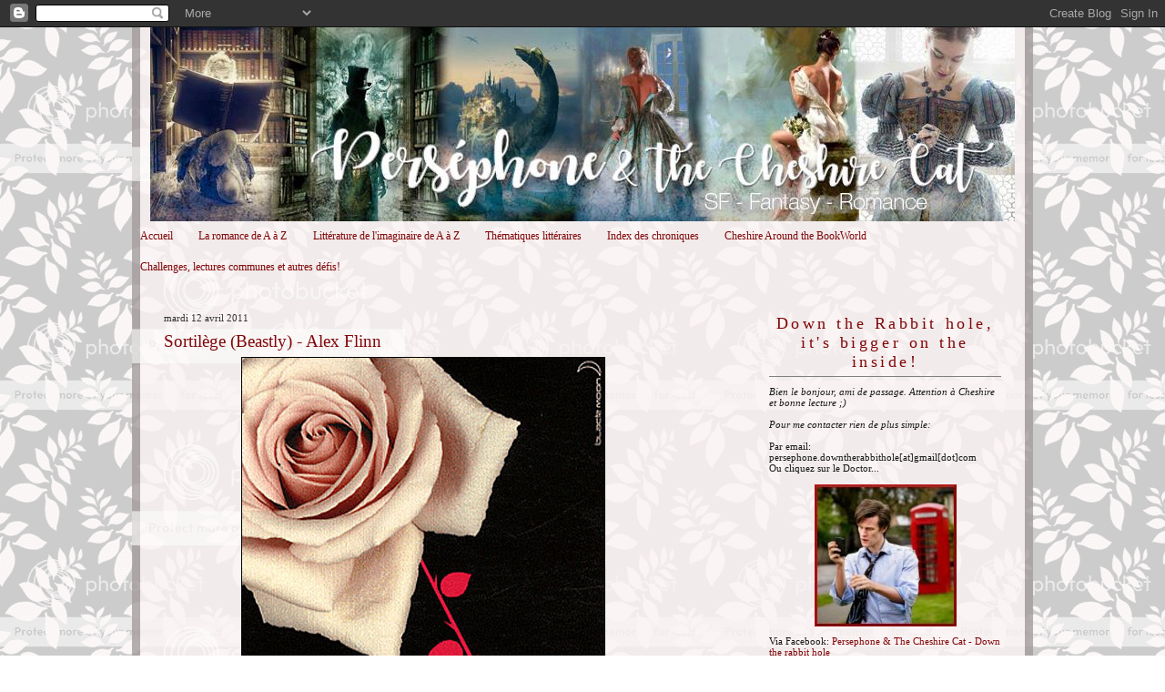

--- FILE ---
content_type: text/html; charset=UTF-8
request_url: https://bibliothequepersephone.blogspot.com/2011/04/sortilege-beastly-alex-flinn.html?showComment=1371367799485
body_size: 18512
content:
<!DOCTYPE html>
<html dir='ltr' xmlns='http://www.w3.org/1999/xhtml' xmlns:b='http://www.google.com/2005/gml/b' xmlns:data='http://www.google.com/2005/gml/data' xmlns:expr='http://www.google.com/2005/gml/expr'>
<head>
<link href='https://www.blogger.com/static/v1/widgets/2944754296-widget_css_bundle.css' rel='stylesheet' type='text/css'/>
<meta content='text/html; charset=UTF-8' http-equiv='Content-Type'/>
<meta content='blogger' name='generator'/>
<link href='https://bibliothequepersephone.blogspot.com/favicon.ico' rel='icon' type='image/x-icon'/>
<link href='http://bibliothequepersephone.blogspot.com/2011/04/sortilege-beastly-alex-flinn.html' rel='canonical'/>
<link rel="alternate" type="application/atom+xml" title="Persephone &amp; the Cheshire Cat - Atom" href="https://bibliothequepersephone.blogspot.com/feeds/posts/default" />
<link rel="alternate" type="application/rss+xml" title="Persephone &amp; the Cheshire Cat - RSS" href="https://bibliothequepersephone.blogspot.com/feeds/posts/default?alt=rss" />
<link rel="service.post" type="application/atom+xml" title="Persephone &amp; the Cheshire Cat - Atom" href="https://www.blogger.com/feeds/5078941143750886953/posts/default" />

<link rel="alternate" type="application/atom+xml" title="Persephone &amp; the Cheshire Cat - Atom" href="https://bibliothequepersephone.blogspot.com/feeds/6905942017686528281/comments/default" />
<!--Can't find substitution for tag [blog.ieCssRetrofitLinks]-->
<link href='http://multimedia.fnac.com/multimedia/images_produits/ZoomPE/0/1/9/9782012016910.jpg' rel='image_src'/>
<meta content='http://bibliothequepersephone.blogspot.com/2011/04/sortilege-beastly-alex-flinn.html' property='og:url'/>
<meta content='Sortilège (Beastly) - Alex Flinn' property='og:title'/>
<meta content='   Kyle, un jeune, riche et beau  New-Yorkais de 16 ans, dont la méprisable insolence a été punie par le  sort d&#39;une sorcière, devient un mo...' property='og:description'/>
<meta content='https://lh3.googleusercontent.com/blogger_img_proxy/AEn0k_tmNGYTGt_cF-ndgwtud_yPPRxC03l6u_77atF1WOziDgu3FDbcSe1NI2FBLUhd_YqiQIuxx2VV-olkXnlMKAmWGNxNZLxOqJ3anhR45Y1qbmuF1mVQxdDPVnuduo2KPvfxSkNFQSOUsb7Xq9_pytJc7OK69OhN=w1200-h630-p-k-no-nu' property='og:image'/>
<title>Persephone &amp; the Cheshire Cat: Sortilège (Beastly) - Alex Flinn</title>
<style id='page-skin-1' type='text/css'><!--
/* Variable definitions
====================
<Variable name="pagetitlecolor" description="Blog Title Color"
type="color" default="#666">
<Variable name="descriptioncolor" description="Blog Description Color"
type="color" default="#999">
<Variable name="textcolor" description="Text Color"
type="color" default="#333">
<Variable name="linkcolor" description="Link Color"
type="color" default="#684">
<Variable name="visitedlinkcolor" description="Visited Link Color"
type="color" default="#996">
<Variable name="sidebarcolor" description="Sidebar Title Color"
type="color" default="#666">
<Variable name="titlecolor" description="Post Title Color"
type="color" default="#c80">
<Variable name="date" description="Date Color"
type="color" default="#dd9">
<Variable name="bordercolor" description="Border Color"
type="color" default="#ffc">
<Variable name="sidebartextcolor" description="Sidebar Text Color"
type="color" default="#333">
<Variable name="pagetitlefont" description="Blog Title Font"
type="font"
default="normal normal 200% Georgia, Serif">
<Variable name="descriptionfont" description="Blog Description Font"
type="font"
default="normal normal 78% 'Trebuchet MS', Trebuchet, Arial, Verdana, Sans-serif">
<Variable name="bodyfont" description="Text Font"
type="font" default="normal normal 100% Georgia, Serif">
<Variable name="headerfont" description="Date Font"
type="font"
default="normal normal 78% 'Trebuchet MS',Trebuchet,Arial,Verdana,Sans-serif">
<Variable name="title" description="Post Title Font"
type="font" default="normal normal 100% Georgia, Serif">
<Variable name="postfooterfont" description="Post Footer Font"
type="font"
default="normal normal 78% 'Trebuchet MS', Trebuchet, Arial, Verdana, Sans-serif">
<Variable name="sidebarheaderfont" description="Sidebar Font"
type="font" default="normal bold 130% 'Lucida Grande','Trebuchet MS'">
<Variable name="startSide" description="Start side in blog language"
type="automatic" default="left">
<Variable name="endSide" description="End side in blog language"
type="automatic" default="right">
*/
/* Use this with templates/template-twocol.html */
body {
background: url(https://lh3.googleusercontent.com/blogger_img_proxy/AEn0k_sb94Ye600ROHf8kssgr9ev2NwNqfq8ACWPR-HGeaY_H8WpdcHGLuWoCTez1942wFOFtYT_DT3wCqUaATapVSYlW7B2Rin-x44JQ492YXonyDeCZCG-vFqe1l2VqV9EB2eUjd2j8V3Gn0q5vKc=s0-d) repeat fixed;
margin:0;
color:#191919;
font:x-small Georgia Serif;
font-size/* */:/**/small;
font-size: /**/small;
text-align: center;
}
a:link {
color:#800608;
text-decoration:none;
}
a:visited {
color:#800608;
text-decoration:none;
}
a:hover {
color:#800608;
}
a img {
border-width:0;
}
/* Header
-----------------------------------------------
*/
#header-wrapper {
margin:0;
padding: 0;
text-align: center;
}
#header {
width: 950px;
margin: 0 auto;
padding: 0;
text-align: center;
}
h1.title {
margin:0px 5px 0;
padding:30px 0px 0px 0px;
text-align: center;
letter-spacing:.02em;
font: normal bold 308% Georgia, Times, serif;
color: #9F6D6D;
}
h1.title a, h1.title a:visited {
text-decoration: none;
}
#header .description {
margin:0 5px 0px;
padding:10px 0px 20px 0px;
letter-spacing:.02em;
font: normal normal 174% Georgia, Times, serif;
text-align: center;
color: #4c4c4c;
}
/* Outer-Wrapper
----------------------------------------------- */
#outer-wrapper {
width: 990px;
margin:0px auto;
text-align:left;
font: normal normal 96% Georgia, Times, serif;
background: url(https://lh3.googleusercontent.com/blogger_img_proxy/AEn0k_uoQtzr9xFf09lSqsJn6VRc0FI2B4DftRRuZ41ElZ5sgY0Iyy2BxKOKyU6Godnzhn0Ddww0b-CCHiLNS1ultGFUQAkl5fcpoBX5RSe2rF8vqbz2fSPeZyJT-XvMMKDuo24=s0-d) repeat-y;
}
#main-wrapper {
width: 590px;
float: left;
padding-left: 25px;
padding-right: 0px;
word-wrap: break-word; /* fix for long text breaking sidebar float in IE */
overflow: hidden;     /* fix for long non-text content breaking IE sidebar float */
}
#sidebar-wrapper {
width: 275px;
float: right;
padding-left: 0px;
padding-top: 15px;
padding-right: 25px;
word-wrap: break-word; /* fix for long text breaking sidebar float in IE */
overflow: hidden;     /* fix for long non-text content breaking IE sidebar float */
}
/* Headings
----------------------------------------------- */
h2 {
margin:1.5em 0 .75em;
font:normal normal 88% Georgia, Times, serif;
color:#800608;
}
/* Posts
-----------------------------------------------
*/
h2.date-header {
margin:1.5em 0 .5em;
color:#333333;
}
.post {
margin:.5em 0 1.5em;
padding:0 0 15px 0px;
}
.post h3 {
margin:.25em 0 0;
padding:0 0 4px;
font: normal normal 156% Georgia, Times, serif;
font-weight:normal;
line-height:1.4em;
color:#800608;
}
.post h3 a, .post h3 a:visited, .post h3 strong {
display:block;
text-decoration:none;
color:#800608;
font-weight:normal;
}
.post h3 strong, .post h3 a:hover {
color:#800608;
}
.post-body {
margin:0 0 .75em;
line-height:1.6em;
text-align: justify;
padding-bottom: 85px;
background: url(https://lh3.googleusercontent.com/blogger_img_proxy/AEn0k_u1qVt6FMl4c5k8IBK5ZvX5Z-GyL0SFMFSTsWaymW4zLbxILstSGqTk9wd5ywF4CgIoSSa1Dqpv0TP446TL1f1hF62GIQcqyCYmbWdmr95Jl4Nzw4-Ck4YT-OF5Ng9mqJQK=s0-d) no-repeat bottom center;
}
.post-body blockquote {
line-height:1.3em;
}
.post-footer {
margin: .75em 0;
color:#191919;
letter-spacing:.1em;
font: normal normal 94% Georgia, Times, serif;
line-height: 1.5em;
text-align: left;
}
.comment-link {
margin-left:.6em;
}
.post img {
padding:0px;
border:0px solid #808080;
}
.post blockquote {
margin: 0 0 0 30px;
padding: 10px 10px 10px 30px;
}
.post blockquote p {
margin: 0 0 0 30px;
padding: 10px 10px 10px 30px;
}
/* Comments
----------------------------------------------- */
#comments h4 {
margin:1em 0;
line-height: 1.4em;
text-transform:uppercase;
letter-spacing:.2em;
color: #800608;
}
#comments-block {
margin:1em 0 1.5em;
}
#comments-block .comment-author {
margin:.5em 0;
}
#comments-block .comment-body {
margin:.25em 0 0;
}
#comments-block .comment-footer {
margin:-.25em 0 2em;
line-height: 1.4em;
letter-spacing:.1em;
}
#comments-block .comment-body p {
margin:0 0 .75em;
}
.deleted-comment {
font-style:italic;
color:gray;
}
.feed-links {
clear: both;
line-height: 2.5em;
}
#blog-pager-newer-link {
float: left;
}
#blog-pager-older-link {
float: right;
}
#blog-pager {
text-align: center;
}
/* Sidebar Content
----------------------------------------------- */
.sidebar {
color: #191919;
font-size: 90%;
}
.sidebar ul {
list-style:none;
margin:0 0 0;
padding:0 0 0;
}
.sidebar li {
margin:0;
padding-top:0;
padding-right:0;
padding-bottom:.25em;
padding-left:15px;
text-indent:-15px;
line-height:1.5em;
}
.sidebar h2 {
margin: 0 0 10px 0;
padding: 5px 0 5px 0;
font: normal normal 158% Georgia, Times, serif;
color: #800608;
text-align: center;
letter-spacing:.2em;
border-bottom: 1px solid #808080;
}
.sidebar .widget {
margin:10px 0px;
padding:5px 10px;
}
.main .widget {
margin:6px 0px 2px 0px;
padding:10px;
}
.main .Blog {
border-bottom-width: 0;
}
/* Profile
----------------------------------------------- */
.profile-img {
float: left;
margin-top: 0;
margin-right: 5px;
margin-bottom: 5px;
margin-left: 0;
padding: 0px;
border: 3px solid #800608;
}
.profile-data {
margin:0;
letter-spacing:.1em;
font: normal normal 94% Georgia, Times, serif;
color: #800608;
line-height: 1.4em;
}
.profile-datablock {
margin:.5em 0 .5em;
}
.profile-textblock {
margin: 0.5em 0;
line-height: 1.4em;
}
.profile-link {
font: normal normal 94% Georgia, Times, serif;
text-transform: lowercase;
letter-spacing: .1em;
}
/* Footer
----------------------------------------------- */
#footer {
width:848px;
clear:both;
margin:0 auto;
padding-top:5px;
padding-bottom:10px;
text-align: center;
}
.footer h2 {
margin: 0 0 10px 0;
padding: 5px 0 0 0;
font: normal normal 158% Georgia, Times, serif;
color: #800608;
}
/* Credit
----------------- BLOGGER TEMPLATE BY YUMMYLOLLY.COM */
#credit {
margin: 0px auto 0px;
padding: 10px 0px 0px 0px;
width: 900px;
height: 20px;
font-family:Arial, Trebuchet Ms, Serif;
font-size:11px;
clear: both;
color:#000000;
font-weight: normal;
text-align:center;
}
#credit p {
margin: 0;
padding: 0
}
#credit a,  .credit a:visited {
font-family:Arial, Trebuchet Ms, Serif;
color:#800608;
text-decoration: none;
font:verdana;
font-size:11px;
}
#credit a:hover{
font-family:Arial, Trebuchet Ms, Serif;
color:#800608;
text-decoration: underline;
}

--></style>
<link href='https://www.blogger.com/dyn-css/authorization.css?targetBlogID=5078941143750886953&amp;zx=1d3d5f37-0b64-49b0-87c4-c6a7764e279a' media='none' onload='if(media!=&#39;all&#39;)media=&#39;all&#39;' rel='stylesheet'/><noscript><link href='https://www.blogger.com/dyn-css/authorization.css?targetBlogID=5078941143750886953&amp;zx=1d3d5f37-0b64-49b0-87c4-c6a7764e279a' rel='stylesheet'/></noscript>
<meta name='google-adsense-platform-account' content='ca-host-pub-1556223355139109'/>
<meta name='google-adsense-platform-domain' content='blogspot.com'/>

</head>
<body>
<div id='fb-root'></div>
<script>(function(d, s, id) {
  var js, fjs = d.getElementsByTagName(s)[0];
  if (d.getElementById(id)) return;
  js = d.createElement(s); js.id = id;
  js.src = "//connect.facebook.net/fr_FR/sdk.js#xfbml=1amp;version=v2.8";
  fjs.parentNode.insertBefore(js, fjs);
}(document, 'script', 'facebook-jssdk'));</script>
<div class='navbar section' id='navbar'><div class='widget Navbar' data-version='1' id='Navbar1'><script type="text/javascript">
    function setAttributeOnload(object, attribute, val) {
      if(window.addEventListener) {
        window.addEventListener('load',
          function(){ object[attribute] = val; }, false);
      } else {
        window.attachEvent('onload', function(){ object[attribute] = val; });
      }
    }
  </script>
<div id="navbar-iframe-container"></div>
<script type="text/javascript" src="https://apis.google.com/js/platform.js"></script>
<script type="text/javascript">
      gapi.load("gapi.iframes:gapi.iframes.style.bubble", function() {
        if (gapi.iframes && gapi.iframes.getContext) {
          gapi.iframes.getContext().openChild({
              url: 'https://www.blogger.com/navbar/5078941143750886953?po\x3d6905942017686528281\x26origin\x3dhttps://bibliothequepersephone.blogspot.com',
              where: document.getElementById("navbar-iframe-container"),
              id: "navbar-iframe"
          });
        }
      });
    </script><script type="text/javascript">
(function() {
var script = document.createElement('script');
script.type = 'text/javascript';
script.src = '//pagead2.googlesyndication.com/pagead/js/google_top_exp.js';
var head = document.getElementsByTagName('head')[0];
if (head) {
head.appendChild(script);
}})();
</script>
</div></div>
<div id='outer-wrapper'><div id='wrap2'>
<!-- skip links for text browsers -->
<span id='skiplinks' style='display:none;'>
<a href='#main'>skip to main </a> |
      <a href='#sidebar'>skip to sidebar</a>
</span>
<div id='header-wrapper'>
<div class='header section' id='header'><div class='widget Header' data-version='1' id='Header1'>
<div id='header-inner'>
<a href='https://bibliothequepersephone.blogspot.com/' style='display: block'>
<img alt='Persephone &amp; the Cheshire Cat' height='213px; ' id='Header1_headerimg' src='https://blogger.googleusercontent.com/img/b/R29vZ2xl/AVvXsEjc5s1WvKC2RAVgWLo8ffJo5U7JIvaPUVeOAJ3UNWUAlDeKiw8mlNXyLGVMZ1IqoLCfy8Udn2w-EzAeSDjIvjR3X56Xnp9bkNMDRB2IzXEYZfd5UCeDSn4IShejiCBZZPgoz9VA8potJSr0/s1600/Pers%25C3%25A9phone+and+the+Cheshire+Cat.jpg' style='display: block' width='950px; '/>
</a>
</div>
</div></div>
</div>
<div id='content-wrapper'>
<div id='crosscol-wrapper' style='text-align:center'>
<div class='crosscol section' id='crosscol'><div class='widget PageList' data-version='1' id='PageList1'>
<div class='widget-content'>
<ul>
<li>
<a href='https://bibliothequepersephone.blogspot.com/'>Accueil</a>
</li>
<li>
<a href='https://bibliothequepersephone.blogspot.com/p/la-romance-de-a-z.html'>La romance de A à Z</a>
</li>
<li>
<a href='https://bibliothequepersephone.blogspot.com/p/litterature-de-limaginaire-de-a-z.html'>Littérature de l'imaginaire de A à Z</a>
</li>
<li>
<a href='https://bibliothequepersephone.blogspot.com/p/thematiques-litteraires.html'>Thématiques littéraires</a>
</li>
<li>
<a href='https://bibliothequepersephone.blogspot.com/p/index.html'>Index des chroniques</a>
</li>
<li>
<a href='https://bibliothequepersephone.blogspot.com/p/cheshire-around-bookworld.html'>Cheshire Around the BookWorld</a>
</li>
<li>
<a href='https://bibliothequepersephone.blogspot.com/p/challenge-lecture-commune.html'>Challenges, lectures communes et autres défis! </a>
</li>
</ul>
<div class='clear'></div>
</div>
</div></div>
</div>
<div id='main-wrapper'>
<div class='main section' id='main'><div class='widget Blog' data-version='1' id='Blog1'>
<div class='blog-posts hfeed'>
<!--Can't find substitution for tag [adStart]-->
<h2 class='date-header'>mardi 12 avril 2011</h2>
<div class='post hentry'>
<a name='6905942017686528281'></a>
<h3 class='post-title entry-title'>
<a href='https://bibliothequepersephone.blogspot.com/2011/04/sortilege-beastly-alex-flinn.html'>Sortilège (Beastly) - Alex Flinn</a>
</h3>
<div class='post-header-line-1'></div>
<div class='post-body entry-content'>
<div style="text-align: center;">
<a href="http://multimedia.fnac.com/multimedia/images_produits/ZoomPE/0/1/9/9782012016910.jpg" onblur="try {parent.deselectBloggerImageGracefully();} catch(e) {}"><img alt="" border="0" src="https://lh3.googleusercontent.com/blogger_img_proxy/AEn0k_tmNGYTGt_cF-ndgwtud_yPPRxC03l6u_77atF1WOziDgu3FDbcSe1NI2FBLUhd_YqiQIuxx2VV-olkXnlMKAmWGNxNZLxOqJ3anhR45Y1qbmuF1mVQxdDPVnuduo2KPvfxSkNFQSOUsb7Xq9_pytJc7OK69OhN=s0-d" style="cursor: hand; cursor: pointer; display: block; height: 642px; margin: 0px auto 10px; text-align: center; width: 400px;"></a></div>
<div style="text-align: justify;">
<span id="ctl00_mainBody_ResumeLabel" style="font-style: italic;"><span class="Apple-style-span" style="font-size: medium;"><span class="Apple-style-span" style="font-family: 'times new roman';">Kyle, un jeune, riche et beau  New-Yorkais de 16 ans, dont la méprisable insolence a été punie par le  sort d'une sorcière, devient un monstre hideux. Renié par sa famille et  ses amis, il s'isole à Brooklyn. Il a deux ans pour se défaire de ce  sortilège. Pour cela, il doit séduire une jeune fille par sa bonté.</span></span></span><span class="Apple-style-span" style="font-size: medium;"><span class="Apple-style-span" style="font-family: 'times new roman';"><br /></span></span><span class="Apple-style-span" style="font-size: medium;"><span class="Apple-style-span" style="font-family: 'times new roman';"><span id="ctl00_mainBody_ResumeLabel" style="font-style: italic;"></span></span></span><span class="Apple-style-span" style="font-size: medium;"><span class="Apple-style-span" style="font-family: 'times new roman';"> </span></span><span id="ctl00_mainBody_ResumeLabel" style="font-style: italic;"><span style="font-style: italic;"><span class="Apple-style-span" style="font-size: medium;"><span class="Apple-style-span" style="font-family: 'times new roman';">"</span></span></span></span><span style="font-style: italic;"><span class="Apple-style-span" style="font-size: medium;"><span class="Apple-style-span" style="font-family: 'times new roman';">Je suis un monstre. Pourtant, autrefois, j'étais le type parfait :  grand, beau, riche et... atrocement méchant. Je n'aimais que moi et  c'est pour cela qu'un sort m'a été jeté. Je suis devenu une bête  difforme, velue, monstrueuse. Il me reste deux ans pour être aimé d'une  jeune fille, sinon...</span></span></span><span style="font-style: italic;"><span class="Apple-style-span" style="font-size: medium;"><span class="Apple-style-span" style="font-family: 'times new roman';">Ceci n'est pas un conte de fées. Mon  histoire prend place aujourd'hui, en plein coeur de New York. J'espère  que quelqu'un va venir à mon secours."</span></span></span><span class="Apple-style-span" style="font-size: medium;"><span class="Apple-style-span" style="font-family: 'times new roman';"><br />Cela fait très longtemps que je n'avais pas lu de "vrais" romans pour ados/youngs adults. D'ailleurs je me sens toujours assez mal à l'aise lorsque j'en lis. Pourquoi? Simplement parce que je trouve que la plupart du temps, les maisons d'éditions prennent les adolescents et les jeunes adultes pour des imbéciles en leur proposant de la littérature bon marché indolore. Exemple: twilight. Je l'ai lu en anglais (le volume 1) et je sais donc de quoi je parle. Le style de Stephanie Meyer est pauvre et c'est un peu la dernière image que m'a laissé la littérature jeunesse.<br /><br />Mais revenons à nos mouton</span></span><span style="font-style: italic;"><span style="font-style: italic;"><span class="Apple-style-span" style="font-size: medium;"><span class="Apple-style-span" style="font-family: 'times new roman';">s. </span></span></span></span><span class="Apple-style-span" style="font-size: medium;"><span class="Apple-style-span" style="font-family: 'times new roman';">Lorsque ma meilleure amie (merci Nanie) m'a proposé de lire </span></span><span style="font-style: italic;"><span class="Apple-style-span" style="font-size: medium;"><span class="Apple-style-span" style="font-family: 'times new roman';">Sortilège</span></span></span><span class="Apple-style-span" style="font-size: medium;"><span class="Apple-style-span" style="font-family: 'times new roman';"> "qui est vraiment trop génial et en plus ils vont en faire un film avec le mec de </span></span><span style="font-style: italic;"><span class="Apple-style-span" style="font-size: medium;"><span class="Apple-style-span" style="font-family: 'times new roman';">Numéro quatre"</span></span></span><span class="Apple-style-span" style="font-size: medium;"><span class="Apple-style-span" style="font-family: 'times new roman';">, j'ai craqué. J'ai craqué parce que 1) c'était Nanie....et je craque souvent lorsqu'elle me prête un bouquin<br />2) un remake de la B</span></span><span style="font-style: italic;"><span class="Apple-style-span" style="font-size: medium;"><span class="Apple-style-span" style="font-family: 'times new roman';">elle et la Bête</span></span></span><span class="Apple-style-span" style="font-size: medium;"><span class="Apple-style-span" style="font-family: 'times new roman';"> pour moi qui ai toujours adoré ce conte, je me suis dis qu'après tout...<br /><br />Et je ne l'ai pas regretté du tout. Dès le début je me suis laissée guider par le récit de Kyle "petit merdeux imbuvable" comme pourrait le dire mon grand-père. Kyle à tout, sauf l'amour de son père et des autres en général, car sa vie n'est que façade et malheureusement il va s'en rendre compte à ses dépends.<br />C'est vrai, Kyle est un emmerdeur qui joue de son charme pour tout faire passer, sauf que...dans sa classe il y a une "moche", une laideur que le beau Kyle n'arrive pas à supporter. Lorsque la "moche", Kendra lui lance au visage qu'il est bien plus laid qu'elle à l'intérieur, il ne sait pas encore pourquoi mais quelque chose ne tourne pas rond. Et sa belle vie bien huilée dérape: le voila transformé en monstre de Walt Disney.<br />Comment survivre à présent que son bien le plus précieux - sa beauté - lui a été arraché? Kyle devra réapprendre à vivre et apprendre à aimer s'il ne veut pas finir ses jours dans ce corps de monstre.<br /><br />J'ai beaucoup apprécié le roman d'Alex Flinn, non pas pour sa morale disney - oui merci j'ai lu des contes toute mon enfance - mais pour sa vision moderne du conte de Mme Leprince de Beaumont. J'ai trouvé que </span></span><span style="font-style: italic;"><span class="Apple-style-span" style="font-size: medium;"><span class="Apple-style-span" style="font-family: 'times new roman';">Sortilège </span></span></span><span class="Apple-style-span" style="font-size: medium;"><span class="Apple-style-span" style="font-family: 'times new roman';">était une adaptation très fine du conte. Il a su en garder les éléments principaux sans jamais les dénaturer. Tout y est, la rose, le miroir, l'enlèvement de l'héroïne (dont je tairais le nom) et même les fidèles serviteurs de la bête.<br />A mi-chemin entre Mme Leprince de Beaumont et Walt Disney, </span></span><span style="font-style: italic;"><span class="Apple-style-span" style="font-size: medium;"><span class="Apple-style-span" style="font-family: 'times new roman';">Sortilège</span></span></span><span class="Apple-style-span" style="font-size: medium;"><span class="Apple-style-span" style="font-family: 'times new roman';"> offre au lecteur un roman intriguant, drôle mais aussi émouvant car au fond, Kyle est juste désespérément en manque d'amour. Même s'il dit le contraire, c'est un gamin malheureux dont les parents ont toujours comblé cette soif d'amour par de l'argent.<br />J'aime beaucoup les héros de ce roman, en particulier "Belle" qui ressemble à beaucoup de Bloggolectrice! Will le professeur est quelqu'un d'assez froid, que j'ai apprécié mais qui m'a aussi agacée, sûrement parce que l'on vit l'histoire du point de vue de Kyle.<br /><br />Détail intéressant: les pages "web" du forum sur les monstres qui ouvrent le roman et clôturent chaque "partie" sont très drôle et moderne. Preuve qu'Alex Flinn sait très bien jouer avec les contes qu'il utilise.</span></span></div>
<div style="text-align: justify;">
<span class="Apple-style-span" style="font-size: medium;"><span class="Apple-style-span" style="font-family: 'times new roman';"><br /></span></span></div>
<div>
<span class="Apple-style-span" style="color: #0000ee;"><span class="Apple-style-span" style="-webkit-text-decorations-in-effect: underline;"><img alt="" border="0" src="https://lh3.googleusercontent.com/blogger_img_proxy/AEn0k_u-DbjyxfmGDPrfpao98i33AKQtaaTXB-UnhugFnfU-VHQRUjibBhDffs0KzFL1USOJfDkOztJCt6SHHBHbwb5eWWzFykURD3oEvETanwAka_WjNzJIeUN7-nkjk63YRZLbri8dTX3Hn1oBBhwG7KvdfklGkuZTpq-r2X7RmLg=s0-d" style="cursor: pointer; display: block; height: 333px; margin-bottom: 10px; margin-left: auto; margin-right: auto; margin-top: 0px; text-align: center; width: 500px;"></span></span></div>
<div style="text-align: justify;">
<i><span class="Apple-style-span" style="font-size: medium;"><span class="Apple-style-span" style="font-family: 'times new roman';">Sortilège </span></span></i><span class="Apple-style-span" style="font-size: medium;"><span class="Apple-style-span" style="font-family: 'times new roman';">va être adapté en film sous le nom original </span></span><i><span class="Apple-style-span" style="font-size: medium;"><span class="Apple-style-span" style="font-family: 'times new roman';">Beastly </span></span></i><span class="Apple-style-span" style="font-size: medium;"><span class="Apple-style-span" style="font-family: 'times new roman';">avec Vanessa Hugden et Alex Pettyfer et Mary-Kate Olsen. Voici la bande-annonce (attention, la bête n'est pas ici une bête comme dans le livre mais quelqu'un de mutilé ce que je trouve dommage).</span></span></div>
<div style="text-align: justify;">
<span class="Apple-style-span" style="font-size: medium;"><span class="Apple-style-span" style="font-family: 'times new roman';"><br /></span></span></div>
<div style="text-align: justify;">
<span class="Apple-style-span" style="-webkit-text-decorations-in-effect: underline; color: #0000ee;"><img alt="" border="0" src="https://lh3.googleusercontent.com/blogger_img_proxy/AEn0k_uZpuOA9Y9-7eVozR0GvpUDajQQ9Eue_ldJaxUNKjVx-D2c_U3AmXLPx1m_H-Yt2nILZXnFd7MrB1RPGpJPk7GEbZynnsZy1kUpFwdTlTQyIlbw0zMV2-RuwAps6CXFkTw=s0-d" style="cursor: pointer; display: block; height: 500px; margin-bottom: 10px; margin-left: auto; margin-right: auto; margin-top: 0px; text-align: center; width: 337px;"></span></div>
<div>
<span class="Apple-style-span" style="color: #0000ee;"><span class="Apple-style-span" style="font-size: medium;"><span class="Apple-style-span" style="font-family: 'times new roman';"><br /></span></span></span></div>
<span class="Apple-style-span" style="font-size: medium;"><span class="Apple-style-span" style="font-family: 'times new roman';"><iframe allowfullscreen="" frameborder="0" height="390" src="//www.youtube.com/embed/Neo6W1f7hyY" title="YouTube video player" width="640"></iframe></span></span>
<div style='clear: both;'></div>
</div>
<div class='post-footer'>
<div class='post-footer-line post-footer-line-1'><span class='post-author vcard'>
Publié par
<span class='fn'>Perséphone</span>
</span>
<span class='post-timestamp'>
</span>
<span class='post-comment-link'>
</span>
<span class='post-icons'>
<span class='item-action'>
<a href='https://www.blogger.com/email-post/5078941143750886953/6905942017686528281' title='Envoyer l&#39;article par e-mail'>
<img alt="" class="icon-action" height="13" src="//www.blogger.com/img/icon18_email.gif" width="18">
</a>
</span>
<span class='item-control blog-admin pid-1441416366'>
<a href='https://www.blogger.com/post-edit.g?blogID=5078941143750886953&postID=6905942017686528281&from=pencil' title='Modifier l&#39;article'>
<img alt="" class="icon-action" height="18" src="//www.blogger.com/img/icon18_edit_allbkg.gif" width="18">
</a>
</span>
</span>
</div>
<div class='post-footer-line post-footer-line-2'><span class='post-labels'>
Libellés :
<a href='https://bibliothequepersephone.blogspot.com/search/label/Etag%C3%A8re%20Contes' rel='tag'>Etagère Contes</a>,
<a href='https://bibliothequepersephone.blogspot.com/search/label/Etag%C3%A8re%20litt%C3%A9rature%20Ado' rel='tag'>Etagère littérature Ado</a>,
<a href='https://bibliothequepersephone.blogspot.com/search/label/Etag%C3%A8re%20Litt%C3%A9rature%20am%C3%A9ricaine' rel='tag'>Etagère Littérature américaine</a>,
<a href='https://bibliothequepersephone.blogspot.com/search/label/Etag%C3%A8re%20litt%C3%A9rature%20Young%20Adults' rel='tag'>Etagère littérature Young Adults</a>
</span>
</div>
<div class='post-footer-line post-footer-line-3'></div>
</div>
</div>
<div class='comments' id='comments'>
<a name='comments'></a>
<h4>
6
commentaires:
        
</h4>
<dl id='comments-block'>
<dt class='comment-author ' id='c8149529195774940156'>
<a name='c8149529195774940156'></a>
<a href='http://biblioallie.canalblog.com' rel='nofollow'>Allie</a>
a dit&#8230;
</dt>
<dd class='comment-body'>
<p>Ici le film est sorti depuis le début du mois. Je ne savais pas trop quoi en penser. J&#39;avais peur de inième Twilight (il me semble que la sauce est beaucoup trop utilisée).<br />Mais ça semble quand même différent. En tout cas, le livre semble l&#39;être.</p>
</dd>
<dd class='comment-footer'>
<span class='comment-timestamp'>
<a href='https://bibliothequepersephone.blogspot.com/2011/04/sortilege-beastly-alex-flinn.html?showComment=1303150853504#c8149529195774940156' title='comment permalink'>
18 avril 2011 à 20:20
</a>
<span class='item-control blog-admin pid-1138573315'>
<a href='https://www.blogger.com/comment/delete/5078941143750886953/8149529195774940156' title='Supprimer le commentaire'>
<img src="//www.blogger.com/img/icon_delete13.gif">
</a>
</span>
</span>
</dd>
<dt class='comment-author blog-author' id='c3238901561613317373'>
<a name='c3238901561613317373'></a>
<a href='https://www.blogger.com/profile/11120146887513429561' rel='nofollow'>Perséphone</a>
a dit&#8230;
</dt>
<dd class='comment-body'>
<p>Chère Allie,<br /><br />C&#39;est vrai que la bande-annonce fait penser à Twilight. Ils onty apparemment changé plusieurs choses, à commencer par l&#39;apparence du monstre ce que je trouve dommage. Toutefois le livre n&#39;est pas du tout twilightnesque! et la morale est déjà connue ^^<br /><br />Tiens moi au courant pour le film. Ce n&#39;est pas sûr qu&#39;il passe en France.<br /><br />Perséphone</p>
</dd>
<dd class='comment-footer'>
<span class='comment-timestamp'>
<a href='https://bibliothequepersephone.blogspot.com/2011/04/sortilege-beastly-alex-flinn.html?showComment=1303157032641#c3238901561613317373' title='comment permalink'>
18 avril 2011 à 22:03
</a>
<span class='item-control blog-admin pid-1441416366'>
<a href='https://www.blogger.com/comment/delete/5078941143750886953/3238901561613317373' title='Supprimer le commentaire'>
<img src="//www.blogger.com/img/icon_delete13.gif">
</a>
</span>
</span>
</dd>
<dt class='comment-author ' id='c2025030013280274919'>
<a name='c2025030013280274919'></a>
<a href='http://l-odyssee-litteraire-d-evy.over-blog.com/' rel='nofollow'>Evy</a>
a dit&#8230;
</dt>
<dd class='comment-body'>
<p>Fan absolument de Beauty and the Beast, j&#39;avais un peu peur de cette adaptation libre, et finalement, j&#39;ai beaucoup aimé !</p>
</dd>
<dd class='comment-footer'>
<span class='comment-timestamp'>
<a href='https://bibliothequepersephone.blogspot.com/2011/04/sortilege-beastly-alex-flinn.html?showComment=1319472709880#c2025030013280274919' title='comment permalink'>
24 octobre 2011 à 18:11
</a>
<span class='item-control blog-admin pid-1138573315'>
<a href='https://www.blogger.com/comment/delete/5078941143750886953/2025030013280274919' title='Supprimer le commentaire'>
<img src="//www.blogger.com/img/icon_delete13.gif">
</a>
</span>
</span>
</dd>
<dt class='comment-author ' id='c7249899681937511086'>
<a name='c7249899681937511086'></a>
Anonyme
a dit&#8230;
</dt>
<dd class='comment-body'>
<p>j&#39;ai beaucoup aimé ce film</p>
</dd>
<dd class='comment-footer'>
<span class='comment-timestamp'>
<a href='https://bibliothequepersephone.blogspot.com/2011/04/sortilege-beastly-alex-flinn.html?showComment=1320777251240#c7249899681937511086' title='comment permalink'>
8 novembre 2011 à 19:34
</a>
<span class='item-control blog-admin pid-1138573315'>
<a href='https://www.blogger.com/comment/delete/5078941143750886953/7249899681937511086' title='Supprimer le commentaire'>
<img src="//www.blogger.com/img/icon_delete13.gif">
</a>
</span>
</span>
</dd>
<dt class='comment-author ' id='c6379304554043944330'>
<a name='c6379304554043944330'></a>
Anonyme
a dit&#8230;
</dt>
<dd class='comment-body'>
<p>Assez déçue du film dont le couple avait pourtant une réelle alchimie ! Malheureusement, ce qui aurait pu être une reflexion sur les difficultés de la relation père-fils et de l&#39;afirmation de soi, a viré à la guimauve insuportable ! D&#39;autant plus dommage que j&#39;ai plutôt aimé cette version &quot;écorchée&quot; de la Bête qui symbolise ses démons intérieurs...<br /><br />Je préfère Pénélope de Mark Palansky, plus original! puisque là, on est plus dans un Belle &amp; la Bête inversé !</p>
</dd>
<dd class='comment-footer'>
<span class='comment-timestamp'>
<a href='https://bibliothequepersephone.blogspot.com/2011/04/sortilege-beastly-alex-flinn.html?showComment=1371367799485#c6379304554043944330' title='comment permalink'>
16 juin 2013 à 09:29
</a>
<span class='item-control blog-admin pid-1138573315'>
<a href='https://www.blogger.com/comment/delete/5078941143750886953/6379304554043944330' title='Supprimer le commentaire'>
<img src="//www.blogger.com/img/icon_delete13.gif">
</a>
</span>
</span>
</dd>
<dt class='comment-author blog-author' id='c5803650053744059066'>
<a name='c5803650053744059066'></a>
<a href='https://www.blogger.com/profile/11120146887513429561' rel='nofollow'>Perséphone</a>
a dit&#8230;
</dt>
<dd class='comment-body'>
<p>Je n&#39;ai pas vu le film, la ba m&#39;a semblé gâcher tout ce que j&#39;avais bien aimé dans le roman et notamment le côté cicatrice au lieu du monstre...</p>
</dd>
<dd class='comment-footer'>
<span class='comment-timestamp'>
<a href='https://bibliothequepersephone.blogspot.com/2011/04/sortilege-beastly-alex-flinn.html?showComment=1371460655035#c5803650053744059066' title='comment permalink'>
17 juin 2013 à 11:17
</a>
<span class='item-control blog-admin pid-1441416366'>
<a href='https://www.blogger.com/comment/delete/5078941143750886953/5803650053744059066' title='Supprimer le commentaire'>
<img src="//www.blogger.com/img/icon_delete13.gif">
</a>
</span>
</span>
</dd>
</dl>
<p class='comment-footer'>
<div class='comment-form'>
<a name='comment-form'></a>
<h4 id='comment-post-message'>Enregistrer un commentaire</h4>
<p>
</p>
<a href='https://www.blogger.com/comment/frame/5078941143750886953?po=6905942017686528281&hl=fr&saa=85391&origin=https://bibliothequepersephone.blogspot.com' id='comment-editor-src'></a>
<iframe allowtransparency='true' class='blogger-iframe-colorize' frameborder='0' height='275' id='comment-editor' scrolling='no' src='' width='100%'></iframe>
<script type="text/javascript" src="https://www.blogger.com/static/v1/jsbin/2210189538-iframe_colorizer.js"></script>
</div>
</p>
<div id='backlinks-container'>
<div id='Blog1_backlinks-container'>
</div>
</div>
</div>
<!--Can't find substitution for tag [adEnd]-->
</div>
<div class='blog-pager' id='blog-pager'>
<span id='blog-pager-newer-link'>
<a class='blog-pager-newer-link' href='https://bibliothequepersephone.blogspot.com/2011/04/je-ne-sais-plus-pourquoi-je-taime.html' id='Blog1_blog-pager-newer-link' title='Article plus récent'>Article plus récent</a>
</span>
<span id='blog-pager-older-link'>
<a class='blog-pager-older-link' href='https://bibliothequepersephone.blogspot.com/2011/04/murdoch-mysteries-2008-les-enquetes-de.html' id='Blog1_blog-pager-older-link' title='Article plus ancien'>Article plus ancien</a>
</span>
<a class='home-link' href='https://bibliothequepersephone.blogspot.com/'>Accueil</a>
</div>
<div class='clear'></div>
<div class='post-feeds'>
<div class='feed-links'>
Inscription à :
<a class='feed-link' href='https://bibliothequepersephone.blogspot.com/feeds/6905942017686528281/comments/default' target='_blank' type='application/atom+xml'>Publier les commentaires (Atom)</a>
</div>
</div>
</div></div>
</div>
<div id='sidebar-wrapper'>
<div class='sidebar section' id='sidebar'><div class='widget Text' data-version='1' id='Text1'>
<h2 class='title'>Down the Rabbit hole, it's bigger on the inside!</h2>
<div class='widget-content'>
<span class="Apple-style-span" style="FONT-STYLE: italic">Bien le bonjour, ami de passage. Attention à Cheshire et bonne lecture ;)</span><div><i><br/></i><div><span class="Apple-style-span"><div style="font-style: italic; ">Pour me contacter rien de plus simple:</div><div style="font-style: italic; "><br/></div></span><span class="Apple-style-span"><div>Par email: persephone.downtherabbithole[at]gmail[dot]com</div></span><div><div><div><div>Ou cliquez sur le Doctor...</div></div></div></div><div><br/></div><a href="mailto:persephone.downtherabbithole@gmail.com"><img style="display:block; margin:0px auto 10px; text-align:center;cursor:pointer; cursor:hand;width: 156px; height: 156px;" src="https://blogger.googleusercontent.com/img/b/R29vZ2xl/AVvXsEiXSbzNgKwUgxCF1i1hyFTGtTT1A1SnJ4fEXmB5stUe9qmW0DZAyV8EFddC_n_HXRkR1XkxQPuQaBJkGb19a59VRV4jL1udkZLeEDCdDd3opuDQGTTKDLGjczBm11ZOovvLCvYNkQ5GudcY/s320/Avatar+blog+pers%25C3%25A9phone.jpeg" border="0" alt="" id="BLOGGER_PHOTO_ID_5635958043981684194" /></a></div></div><div>Via Facebook: <a href="https://www.facebook.com/pages/Persephone-the-Cheshire-Cat-Down-the-Rabbit-hole/113362305411908">Persephone &amp; The Cheshire Cat - Down the rabbit hole </a></div><div>Via Twitter: <a href="https://twitter.com/Persephone_T">Persephone_T</a></div><div>Sur Goodreads: <a href="http://www.goodreads.com/user/show/5733786-pers-phone-tressalian">Perséphone Tressalian</a></div><div>et sur <a href="http://whoopsy-daisy.forumactif.org/">Whoopsy Daisy</a>! </div>
</div>
<div class='clear'></div>
</div><div class='widget Profile' data-version='1' id='Profile2'>
<h2>Perséphone et Cheshire présentent ...</h2>
<div class='widget-content'>
<a href='https://www.blogger.com/profile/11120146887513429561'><img alt='Ma photo' class='profile-img' height='77' src='//blogger.googleusercontent.com/img/b/R29vZ2xl/AVvXsEhEtIIfivJYj2x72gFz4BTMe8OcswGHQc569aokNaaNxjKJ61yrm1cGZGD-qqZip9jZqaSTaceZ564ne4TVl-Ax6nCa2X5-aOZ2bBNC1ItakxYIZYQAY5BYvX9-cFetDg/s220/Once-Upon-A-Time-1x10-7-15-A-M-snow-white-mary-margaret-blanchard-28770425-1280-720.jpg' width='80'/></a>
<dl class='profile-datablock'>
<dt class='profile-data'>
<a class='profile-name-link g-profile' href='https://www.blogger.com/profile/11120146887513429561' rel='author' style='background-image: url(//www.blogger.com/img/logo-16.png);'>
Perséphone
</a>
</dt>
<dd class='profile-data'>in the Tardis, 221B Baker Street, Wonderland</dd>
<dd class='profile-textblock'>Je m'appelle Perséphone et comme Alice je suis très curieuse. Bien que je ne suive pas des lapins blancs tous les jours, j'aime plonger dans les bibliothèques, les écumer tel le capitaine Achab, les livres sont ma baleine blanche. 
Oh j'oubliais! Je suis suivie par le chat du Cheshire dans toutes mes aventures. Il aime beaucoup donner son avis, ne soyez pas surpris!

Allons-y!</dd>
</dl>
<a class='profile-link' href='https://www.blogger.com/profile/11120146887513429561' rel='author'>Afficher mon profil complet</a>
<div class='clear'></div>
</div>
</div><div class='widget Text' data-version='1' id='Text2'>
<h2 class='title'>Citation</h2>
<div class='widget-content'>
<div></div><blockquote><div><b>Il est absurde de se donner des règles absolues sur ce qu'il faut lire et ce qu'il ne faut pas lire. Plus de la moitié de la culture moderne repose sur ce qu'il ne faut pas lire.</b></div><div><b><br/></b></div><div><b>Oscar Wilde</b></div></blockquote><div></div>
</div>
<div class='clear'></div>
</div><div class='widget Stats' data-version='1' id='Stats1'>
<h2>Nombre de visites</h2>
<div class='widget-content'>
<div id='Stats1_content' style='display: none;'>
<span class='counter-wrapper graph-counter-wrapper' id='Stats1_totalCount'>
</span>
<div class='clear'></div>
</div>
</div>
</div><div class='widget BlogSearch' data-version='1' id='BlogSearch1'>
<h2 class='title'>Rechercher dans ce blog</h2>
<div class='widget-content'>
<div id='BlogSearch1_form'>
<form action='https://bibliothequepersephone.blogspot.com/search' class='gsc-search-box' target='_top'>
<table cellpadding='0' cellspacing='0' class='gsc-search-box'>
<tbody>
<tr>
<td class='gsc-input'>
<input autocomplete='off' class='gsc-input' name='q' size='10' title='search' type='text' value=''/>
</td>
<td class='gsc-search-button'>
<input class='gsc-search-button' title='search' type='submit' value='Rechercher'/>
</td>
</tr>
</tbody>
</table>
</form>
</div>
</div>
<div class='clear'></div>
</div><div class='widget HTML' data-version='1' id='HTML2'>
<h2 class='title'>Chut! Je lis...</h2>
<div class='widget-content'>
</div>
<div class='clear'></div>
</div><div class='widget HTML' data-version='1' id='HTML3'>
<h2 class='title'>Et sinon je regarde...</h2>
<div class='widget-content'>
</div>
<div class='clear'></div>
</div><div class='widget BlogSearch' data-version='1' id='BlogSearch2'>
<h2 class='title'>Farfouiller dans les étagères</h2>
<div class='widget-content'>
<div id='BlogSearch2_form'>
<form action='https://bibliothequepersephone.blogspot.com/search' class='gsc-search-box' target='_top'>
<table cellpadding='0' cellspacing='0' class='gsc-search-box'>
<tbody>
<tr>
<td class='gsc-input'>
<input autocomplete='off' class='gsc-input' name='q' size='10' title='search' type='text' value=''/>
</td>
<td class='gsc-search-button'>
<input class='gsc-search-button' title='search' type='submit' value='Rechercher'/>
</td>
</tr>
</tbody>
</table>
</form>
</div>
</div>
<div class='clear'></div>
</div><div class='widget Text' data-version='1' id='Text7'>
<h2 class='title'>I am proud of...</h2>
<div class='widget-content'>
<a href="https://blogger.googleusercontent.com/img/b/R29vZ2xl/AVvXsEj-JuSD4z67tD8RYiudHFcAjR5to42SOXQT9tsfCCqhcG9P3bjd74WHKEfHAd0bClMB99AVrU1Npum4vmmxFfdrcdxpq5Uc1M3fMhyphenhyphen0IIhakYUMabakuSbXrP2l1JT0i2WvWjiA_TBPFlLb/s1600/reader-badge-1-purple.jpg" imageanchor="1" style="font-size: 100%; margin-left: 1em; margin-right: 1em; text-align: center;"><img border="0" height="200" src="https://blogger.googleusercontent.com/img/b/R29vZ2xl/AVvXsEj-JuSD4z67tD8RYiudHFcAjR5to42SOXQT9tsfCCqhcG9P3bjd74WHKEfHAd0bClMB99AVrU1Npum4vmmxFfdrcdxpq5Uc1M3fMhyphenhyphen0IIhakYUMabakuSbXrP2l1JT0i2WvWjiA_TBPFlLb/s200/reader-badge-1-purple.jpg" width="200" / /></a><br /><div class="separator" style="clear: both; text-align: center;"><br /></div>
</div>
<div class='clear'></div>
</div><div class='widget Label' data-version='1' id='Label1'>
<h2>Mes étagères</h2>
<div class='widget-content list-label-widget-content'>
<ul>
<li>
<a dir='ltr' href='https://bibliothequepersephone.blogspot.com/search/label/Audiobooks'>Audiobooks</a>
<span dir='ltr'>(3)</span>
</li>
<li>
<a dir='ltr' href='https://bibliothequepersephone.blogspot.com/search/label/Cheshire%20around%20the%20Bookworld'>Cheshire around the Bookworld</a>
<span dir='ltr'>(11)</span>
</li>
<li>
<a dir='ltr' href='https://bibliothequepersephone.blogspot.com/search/label/Etag%C3%A8re%20Animal%20Fantasy'>Etagère Animal Fantasy</a>
<span dir='ltr'>(3)</span>
</li>
<li>
<a dir='ltr' href='https://bibliothequepersephone.blogspot.com/search/label/Etag%C3%A8re%20Anticipation%2FDystopie'>Etagère Anticipation/Dystopie</a>
<span dir='ltr'>(7)</span>
</li>
<li>
<a dir='ltr' href='https://bibliothequepersephone.blogspot.com/search/label/Etag%C3%A8re%20Contes'>Etagère Contes</a>
<span dir='ltr'>(16)</span>
</li>
<li>
<a dir='ltr' href='https://bibliothequepersephone.blogspot.com/search/label/Etag%C3%A8re%20Cyberpunk'>Etagère Cyberpunk</a>
<span dir='ltr'>(3)</span>
</li>
<li>
<a dir='ltr' href='https://bibliothequepersephone.blogspot.com/search/label/Etag%C3%A8re%20Diana%20Wynne%20Jones'>Etagère Diana Wynne Jones</a>
<span dir='ltr'>(6)</span>
</li>
<li>
<a dir='ltr' href='https://bibliothequepersephone.blogspot.com/search/label/Etag%C3%A8re%20Fantastique'>Etagère Fantastique</a>
<span dir='ltr'>(6)</span>
</li>
<li>
<a dir='ltr' href='https://bibliothequepersephone.blogspot.com/search/label/Etag%C3%A8re%20Fantasy'>Etagère Fantasy</a>
<span dir='ltr'>(86)</span>
</li>
<li>
<a dir='ltr' href='https://bibliothequepersephone.blogspot.com/search/label/Etag%C3%A8re%20Gail%20Carriger'>Etagère Gail Carriger</a>
<span dir='ltr'>(2)</span>
</li>
<li>
<a dir='ltr' href='https://bibliothequepersephone.blogspot.com/search/label/Etag%C3%A8re%20Gothic%20Books'>Etagère Gothic Books</a>
<span dir='ltr'>(1)</span>
</li>
<li>
<a dir='ltr' href='https://bibliothequepersephone.blogspot.com/search/label/Etag%C3%A8re%20Harry%20Potter'>Etagère Harry Potter</a>
<span dir='ltr'>(9)</span>
</li>
<li>
<a dir='ltr' href='https://bibliothequepersephone.blogspot.com/search/label/Etag%C3%A8re%20High%20Fantasy'>Etagère High Fantasy</a>
<span dir='ltr'>(10)</span>
</li>
<li>
<a dir='ltr' href='https://bibliothequepersephone.blogspot.com/search/label/Etag%C3%A8re%20Horror'>Etagère Horror</a>
<span dir='ltr'>(4)</span>
</li>
<li>
<a dir='ltr' href='https://bibliothequepersephone.blogspot.com/search/label/Etag%C3%A8re%20Jane%20Austen'>Etagère Jane Austen</a>
<span dir='ltr'>(12)</span>
</li>
<li>
<a dir='ltr' href='https://bibliothequepersephone.blogspot.com/search/label/Etag%C3%A8re%20Jasper%20Fforde'>Etagère Jasper Fforde</a>
<span dir='ltr'>(11)</span>
</li>
<li>
<a dir='ltr' href='https://bibliothequepersephone.blogspot.com/search/label/Etag%C3%A8re%20Light%20Fantasy'>Etagère Light Fantasy</a>
<span dir='ltr'>(10)</span>
</li>
<li>
<a dir='ltr' href='https://bibliothequepersephone.blogspot.com/search/label/Etag%C3%A8re%20Litt%C3%A9rature%20am%C3%A9ricaine'>Etagère Littérature américaine</a>
<span dir='ltr'>(134)</span>
</li>
<li>
<a dir='ltr' href='https://bibliothequepersephone.blogspot.com/search/label/Etag%C3%A8re%20Litt%C3%A9rature%20anglaise'>Etagère Littérature anglaise</a>
<span dir='ltr'>(117)</span>
</li>
<li>
<a dir='ltr' href='https://bibliothequepersephone.blogspot.com/search/label/Etag%C3%A8re%20Litt%C3%A9rature%20espagnole'>Etagère Littérature espagnole</a>
<span dir='ltr'>(2)</span>
</li>
<li>
<a dir='ltr' href='https://bibliothequepersephone.blogspot.com/search/label/Etag%C3%A8re%20Litt%C3%A9rature%20hollandaise'>Etagère Littérature hollandaise</a>
<span dir='ltr'>(1)</span>
</li>
<li>
<a dir='ltr' href='https://bibliothequepersephone.blogspot.com/search/label/Etag%C3%A8re%20Litt%C3%A9rature%20hongroise'>Etagère Littérature hongroise</a>
<span dir='ltr'>(1)</span>
</li>
<li>
<a dir='ltr' href='https://bibliothequepersephone.blogspot.com/search/label/Etag%C3%A8re%20Litt%C3%A9rature%20indienne'>Etagère Littérature indienne</a>
<span dir='ltr'>(1)</span>
</li>
<li>
<a dir='ltr' href='https://bibliothequepersephone.blogspot.com/search/label/Etag%C3%A8re%20Litt%C3%A9rature%20italienne'>Etagère Littérature italienne</a>
<span dir='ltr'>(3)</span>
</li>
<li>
<a dir='ltr' href='https://bibliothequepersephone.blogspot.com/search/label/Etag%C3%A8re%20Litt%C3%A9rature%20su%C3%A9doise'>Etagère Littérature suédoise</a>
<span dir='ltr'>(8)</span>
</li>
<li>
<a dir='ltr' href='https://bibliothequepersephone.blogspot.com/search/label/Etag%C3%A8re%20Low%20Fantasy'>Etagère Low Fantasy</a>
<span dir='ltr'>(29)</span>
</li>
<li>
<a dir='ltr' href='https://bibliothequepersephone.blogspot.com/search/label/Etag%C3%A8re%20Paranormal%20romance'>Etagère Paranormal romance</a>
<span dir='ltr'>(4)</span>
</li>
<li>
<a dir='ltr' href='https://bibliothequepersephone.blogspot.com/search/label/Etag%C3%A8re%20Science-Fantasy'>Etagère Science-Fantasy</a>
<span dir='ltr'>(5)</span>
</li>
<li>
<a dir='ltr' href='https://bibliothequepersephone.blogspot.com/search/label/Etag%C3%A8re%20Science-Fiction'>Etagère Science-Fiction</a>
<span dir='ltr'>(36)</span>
</li>
<li>
<a dir='ltr' href='https://bibliothequepersephone.blogspot.com/search/label/Etag%C3%A8re%20Space-Opera'>Etagère Space-Opera</a>
<span dir='ltr'>(1)</span>
</li>
<li>
<a dir='ltr' href='https://bibliothequepersephone.blogspot.com/search/label/Etag%C3%A8re%20Steampunk'>Etagère Steampunk</a>
<span dir='ltr'>(8)</span>
</li>
<li>
<a dir='ltr' href='https://bibliothequepersephone.blogspot.com/search/label/Etag%C3%A8re%20Time-Travel'>Etagère Time-Travel</a>
<span dir='ltr'>(5)</span>
</li>
<li>
<a dir='ltr' href='https://bibliothequepersephone.blogspot.com/search/label/Etag%C3%A8re%20Uchronie%20de%20Fantasy'>Etagère Uchronie de Fantasy</a>
<span dir='ltr'>(3)</span>
</li>
<li>
<a dir='ltr' href='https://bibliothequepersephone.blogspot.com/search/label/Etag%C3%A8re%20Urban%20Fantasy'>Etagère Urban Fantasy</a>
<span dir='ltr'>(31)</span>
</li>
<li>
<a dir='ltr' href='https://bibliothequepersephone.blogspot.com/search/label/Etag%C3%A8re%20criminologie'>Etagère criminologie</a>
<span dir='ltr'>(6)</span>
</li>
<li>
<a dir='ltr' href='https://bibliothequepersephone.blogspot.com/search/label/Etag%C3%A8re%20de%20l%27Uchronie'>Etagère de l&#39;Uchronie</a>
<span dir='ltr'>(11)</span>
</li>
<li>
<a dir='ltr' href='https://bibliothequepersephone.blogspot.com/search/label/Etag%C3%A8re%20de%20la%20BD%20et%20du%20roman%20graphique'>Etagère de la BD et du roman graphique</a>
<span dir='ltr'>(13)</span>
</li>
<li>
<a dir='ltr' href='https://bibliothequepersephone.blogspot.com/search/label/Etag%C3%A8re%20des%20Period%20Books'>Etagère des Period Books</a>
<span dir='ltr'>(45)</span>
</li>
<li>
<a dir='ltr' href='https://bibliothequepersephone.blogspot.com/search/label/Etag%C3%A8re%20des%20romans%20du%20XIXe%20si%C3%A8cle'>Etagère des romans du XIXe siècle</a>
<span dir='ltr'>(9)</span>
</li>
<li>
<a dir='ltr' href='https://bibliothequepersephone.blogspot.com/search/label/Etag%C3%A8re%20des%20romans%20du%20XVIIIe%20si%C3%A8cle'>Etagère des romans du XVIIIe siècle</a>
<span dir='ltr'>(1)</span>
</li>
<li>
<a dir='ltr' href='https://bibliothequepersephone.blogspot.com/search/label/Etag%C3%A8re%20des%20romans%20du%20XXe%20si%C3%A8cle'>Etagère des romans du XXe siècle</a>
<span dir='ltr'>(27)</span>
</li>
<li>
<a dir='ltr' href='https://bibliothequepersephone.blogspot.com/search/label/Etag%C3%A8re%20du%20Doctor%20Who'>Etagère du Doctor Who</a>
<span dir='ltr'>(30)</span>
</li>
<li>
<a dir='ltr' href='https://bibliothequepersephone.blogspot.com/search/label/Etag%C3%A8re%20jeunesse'>Etagère jeunesse</a>
<span dir='ltr'>(72)</span>
</li>
<li>
<a dir='ltr' href='https://bibliothequepersephone.blogspot.com/search/label/Etag%C3%A8re%20litt%C3%A9rature%20Ado'>Etagère littérature Ado</a>
<span dir='ltr'>(73)</span>
</li>
<li>
<a dir='ltr' href='https://bibliothequepersephone.blogspot.com/search/label/Etag%C3%A8re%20litt%C3%A9rature%20Young%20Adults'>Etagère littérature Young Adults</a>
<span dir='ltr'>(43)</span>
</li>
<li>
<a dir='ltr' href='https://bibliothequepersephone.blogspot.com/search/label/Etag%C3%A8re%20litt%C3%A9rature%20allemande'>Etagère littérature allemande</a>
<span dir='ltr'>(1)</span>
</li>
<li>
<a dir='ltr' href='https://bibliothequepersephone.blogspot.com/search/label/Etag%C3%A8re%20litt%C3%A9rature%20australienne'>Etagère littérature australienne</a>
<span dir='ltr'>(1)</span>
</li>
<li>
<a dir='ltr' href='https://bibliothequepersephone.blogspot.com/search/label/Etag%C3%A8re%20litt%C3%A9rature%20fran%C3%A7aise'>Etagère littérature française</a>
<span dir='ltr'>(84)</span>
</li>
<li>
<a dir='ltr' href='https://bibliothequepersephone.blogspot.com/search/label/Etag%C3%A8re%20litt%C3%A9rature%20irlandaise'>Etagère littérature irlandaise</a>
<span dir='ltr'>(2)</span>
</li>
<li>
<a dir='ltr' href='https://bibliothequepersephone.blogspot.com/search/label/Etag%C3%A8re%20litt%C3%A9rature%20islandaise'>Etagère littérature islandaise</a>
<span dir='ltr'>(2)</span>
</li>
<li>
<a dir='ltr' href='https://bibliothequepersephone.blogspot.com/search/label/Etag%C3%A8re%20litt%C3%A9rature%20suisse'>Etagère littérature suisse</a>
<span dir='ltr'>(1)</span>
</li>
<li>
<a dir='ltr' href='https://bibliothequepersephone.blogspot.com/search/label/Etag%C3%A8re%20romance'>Etagère romance</a>
<span dir='ltr'>(38)</span>
</li>
<li>
<a dir='ltr' href='https://bibliothequepersephone.blogspot.com/search/label/Etag%C3%A8re%20romances%20historiques'>Etagère romances historiques</a>
<span dir='ltr'>(24)</span>
</li>
<li>
<a dir='ltr' href='https://bibliothequepersephone.blogspot.com/search/label/Filmoth%C3%A8que'>Filmothèque</a>
<span dir='ltr'>(89)</span>
</li>
<li>
<a dir='ltr' href='https://bibliothequepersephone.blogspot.com/search/label/Le%20coin%20des%20s%C3%A9ries'>Le coin des séries</a>
<span dir='ltr'>(42)</span>
</li>
<li>
<a dir='ltr' href='https://bibliothequepersephone.blogspot.com/search/label/Litt%C3%A9rature%20canadienne'>Littérature canadienne</a>
<span dir='ltr'>(2)</span>
</li>
<li>
<a dir='ltr' href='https://bibliothequepersephone.blogspot.com/search/label/Litt%C3%A9rature%20d%27Afrique%20du%20Sud'>Littérature d&#39;Afrique du Sud</a>
<span dir='ltr'>(1)</span>
</li>
<li>
<a dir='ltr' href='https://bibliothequepersephone.blogspot.com/search/label/Spectacles%20vivants'>Spectacles vivants</a>
<span dir='ltr'>(1)</span>
</li>
<li>
<a dir='ltr' href='https://bibliothequepersephone.blogspot.com/search/label/Th%C3%A9matique%20litt%C3%A9raire'>Thématique littéraire</a>
<span dir='ltr'>(13)</span>
</li>
<li>
<a dir='ltr' href='https://bibliothequepersephone.blogspot.com/search/label/Vie%20de%20la%20biblioth%C3%A8que'>Vie de la bibliothèque</a>
<span dir='ltr'>(54)</span>
</li>
</ul>
<div class='clear'></div>
</div>
</div><div class='widget Image' data-version='1' id='Image1'>
<h2>Les Droits du Lecteur</h2>
<div class='widget-content'>
<img alt='Les Droits du Lecteur' height='275' id='Image1_img' src='https://blogger.googleusercontent.com/img/b/R29vZ2xl/AVvXsEiiI_3VQ4PmvN60iMxsjLlti8dcYkWT17FeKRTyFxF_EoXCSq6sCKOqQ-81SNKwcsBF0P0o89F62L9J6qIqAwFWHEcqtWXgwSpalq4YP_c1N6vcxUJ6xcVvNdw08PGeoeiweSWPEBn28Lmk/s275/droits_du_lecteur_de_Pennac.jpg' width='206'/>
<br/>
<span class='caption'>Les droits du lecteur de Daniel Pennac</span>
</div>
<div class='clear'></div>
</div><div class='widget BlogArchive' data-version='1' id='BlogArchive2'>
<h2>Archives du blog</h2>
<div class='widget-content'>
<div id='ArchiveList'>
<div id='BlogArchive2_ArchiveList'>
<ul class='hierarchy'>
<li class='archivedate collapsed'>
<a class='toggle' href='javascript:void(0)'>
<span class='zippy'>

        &#9658;&#160;
      
</span>
</a>
<a class='post-count-link' href='https://bibliothequepersephone.blogspot.com/2019/'>
2019
</a>
<span class='post-count' dir='ltr'>(1)</span>
<ul class='hierarchy'>
<li class='archivedate collapsed'>
<a class='toggle' href='javascript:void(0)'>
<span class='zippy'>

        &#9658;&#160;
      
</span>
</a>
<a class='post-count-link' href='https://bibliothequepersephone.blogspot.com/2019/01/'>
janvier
</a>
<span class='post-count' dir='ltr'>(1)</span>
</li>
</ul>
</li>
</ul>
<ul class='hierarchy'>
<li class='archivedate collapsed'>
<a class='toggle' href='javascript:void(0)'>
<span class='zippy'>

        &#9658;&#160;
      
</span>
</a>
<a class='post-count-link' href='https://bibliothequepersephone.blogspot.com/2018/'>
2018
</a>
<span class='post-count' dir='ltr'>(43)</span>
<ul class='hierarchy'>
<li class='archivedate collapsed'>
<a class='toggle' href='javascript:void(0)'>
<span class='zippy'>

        &#9658;&#160;
      
</span>
</a>
<a class='post-count-link' href='https://bibliothequepersephone.blogspot.com/2018/12/'>
décembre
</a>
<span class='post-count' dir='ltr'>(1)</span>
</li>
</ul>
<ul class='hierarchy'>
<li class='archivedate collapsed'>
<a class='toggle' href='javascript:void(0)'>
<span class='zippy'>

        &#9658;&#160;
      
</span>
</a>
<a class='post-count-link' href='https://bibliothequepersephone.blogspot.com/2018/11/'>
novembre
</a>
<span class='post-count' dir='ltr'>(13)</span>
</li>
</ul>
<ul class='hierarchy'>
<li class='archivedate collapsed'>
<a class='toggle' href='javascript:void(0)'>
<span class='zippy'>

        &#9658;&#160;
      
</span>
</a>
<a class='post-count-link' href='https://bibliothequepersephone.blogspot.com/2018/10/'>
octobre
</a>
<span class='post-count' dir='ltr'>(14)</span>
</li>
</ul>
<ul class='hierarchy'>
<li class='archivedate collapsed'>
<a class='toggle' href='javascript:void(0)'>
<span class='zippy'>

        &#9658;&#160;
      
</span>
</a>
<a class='post-count-link' href='https://bibliothequepersephone.blogspot.com/2018/09/'>
septembre
</a>
<span class='post-count' dir='ltr'>(6)</span>
</li>
</ul>
<ul class='hierarchy'>
<li class='archivedate collapsed'>
<a class='toggle' href='javascript:void(0)'>
<span class='zippy'>

        &#9658;&#160;
      
</span>
</a>
<a class='post-count-link' href='https://bibliothequepersephone.blogspot.com/2018/03/'>
mars
</a>
<span class='post-count' dir='ltr'>(6)</span>
</li>
</ul>
<ul class='hierarchy'>
<li class='archivedate collapsed'>
<a class='toggle' href='javascript:void(0)'>
<span class='zippy'>

        &#9658;&#160;
      
</span>
</a>
<a class='post-count-link' href='https://bibliothequepersephone.blogspot.com/2018/02/'>
février
</a>
<span class='post-count' dir='ltr'>(2)</span>
</li>
</ul>
<ul class='hierarchy'>
<li class='archivedate collapsed'>
<a class='toggle' href='javascript:void(0)'>
<span class='zippy'>

        &#9658;&#160;
      
</span>
</a>
<a class='post-count-link' href='https://bibliothequepersephone.blogspot.com/2018/01/'>
janvier
</a>
<span class='post-count' dir='ltr'>(1)</span>
</li>
</ul>
</li>
</ul>
<ul class='hierarchy'>
<li class='archivedate collapsed'>
<a class='toggle' href='javascript:void(0)'>
<span class='zippy'>

        &#9658;&#160;
      
</span>
</a>
<a class='post-count-link' href='https://bibliothequepersephone.blogspot.com/2017/'>
2017
</a>
<span class='post-count' dir='ltr'>(11)</span>
<ul class='hierarchy'>
<li class='archivedate collapsed'>
<a class='toggle' href='javascript:void(0)'>
<span class='zippy'>

        &#9658;&#160;
      
</span>
</a>
<a class='post-count-link' href='https://bibliothequepersephone.blogspot.com/2017/11/'>
novembre
</a>
<span class='post-count' dir='ltr'>(1)</span>
</li>
</ul>
<ul class='hierarchy'>
<li class='archivedate collapsed'>
<a class='toggle' href='javascript:void(0)'>
<span class='zippy'>

        &#9658;&#160;
      
</span>
</a>
<a class='post-count-link' href='https://bibliothequepersephone.blogspot.com/2017/04/'>
avril
</a>
<span class='post-count' dir='ltr'>(2)</span>
</li>
</ul>
<ul class='hierarchy'>
<li class='archivedate collapsed'>
<a class='toggle' href='javascript:void(0)'>
<span class='zippy'>

        &#9658;&#160;
      
</span>
</a>
<a class='post-count-link' href='https://bibliothequepersephone.blogspot.com/2017/02/'>
février
</a>
<span class='post-count' dir='ltr'>(5)</span>
</li>
</ul>
<ul class='hierarchy'>
<li class='archivedate collapsed'>
<a class='toggle' href='javascript:void(0)'>
<span class='zippy'>

        &#9658;&#160;
      
</span>
</a>
<a class='post-count-link' href='https://bibliothequepersephone.blogspot.com/2017/01/'>
janvier
</a>
<span class='post-count' dir='ltr'>(3)</span>
</li>
</ul>
</li>
</ul>
<ul class='hierarchy'>
<li class='archivedate collapsed'>
<a class='toggle' href='javascript:void(0)'>
<span class='zippy'>

        &#9658;&#160;
      
</span>
</a>
<a class='post-count-link' href='https://bibliothequepersephone.blogspot.com/2014/'>
2014
</a>
<span class='post-count' dir='ltr'>(58)</span>
<ul class='hierarchy'>
<li class='archivedate collapsed'>
<a class='toggle' href='javascript:void(0)'>
<span class='zippy'>

        &#9658;&#160;
      
</span>
</a>
<a class='post-count-link' href='https://bibliothequepersephone.blogspot.com/2014/11/'>
novembre
</a>
<span class='post-count' dir='ltr'>(3)</span>
</li>
</ul>
<ul class='hierarchy'>
<li class='archivedate collapsed'>
<a class='toggle' href='javascript:void(0)'>
<span class='zippy'>

        &#9658;&#160;
      
</span>
</a>
<a class='post-count-link' href='https://bibliothequepersephone.blogspot.com/2014/10/'>
octobre
</a>
<span class='post-count' dir='ltr'>(4)</span>
</li>
</ul>
<ul class='hierarchy'>
<li class='archivedate collapsed'>
<a class='toggle' href='javascript:void(0)'>
<span class='zippy'>

        &#9658;&#160;
      
</span>
</a>
<a class='post-count-link' href='https://bibliothequepersephone.blogspot.com/2014/09/'>
septembre
</a>
<span class='post-count' dir='ltr'>(1)</span>
</li>
</ul>
<ul class='hierarchy'>
<li class='archivedate collapsed'>
<a class='toggle' href='javascript:void(0)'>
<span class='zippy'>

        &#9658;&#160;
      
</span>
</a>
<a class='post-count-link' href='https://bibliothequepersephone.blogspot.com/2014/07/'>
juillet
</a>
<span class='post-count' dir='ltr'>(2)</span>
</li>
</ul>
<ul class='hierarchy'>
<li class='archivedate collapsed'>
<a class='toggle' href='javascript:void(0)'>
<span class='zippy'>

        &#9658;&#160;
      
</span>
</a>
<a class='post-count-link' href='https://bibliothequepersephone.blogspot.com/2014/06/'>
juin
</a>
<span class='post-count' dir='ltr'>(4)</span>
</li>
</ul>
<ul class='hierarchy'>
<li class='archivedate collapsed'>
<a class='toggle' href='javascript:void(0)'>
<span class='zippy'>

        &#9658;&#160;
      
</span>
</a>
<a class='post-count-link' href='https://bibliothequepersephone.blogspot.com/2014/05/'>
mai
</a>
<span class='post-count' dir='ltr'>(11)</span>
</li>
</ul>
<ul class='hierarchy'>
<li class='archivedate collapsed'>
<a class='toggle' href='javascript:void(0)'>
<span class='zippy'>

        &#9658;&#160;
      
</span>
</a>
<a class='post-count-link' href='https://bibliothequepersephone.blogspot.com/2014/04/'>
avril
</a>
<span class='post-count' dir='ltr'>(6)</span>
</li>
</ul>
<ul class='hierarchy'>
<li class='archivedate collapsed'>
<a class='toggle' href='javascript:void(0)'>
<span class='zippy'>

        &#9658;&#160;
      
</span>
</a>
<a class='post-count-link' href='https://bibliothequepersephone.blogspot.com/2014/03/'>
mars
</a>
<span class='post-count' dir='ltr'>(8)</span>
</li>
</ul>
<ul class='hierarchy'>
<li class='archivedate collapsed'>
<a class='toggle' href='javascript:void(0)'>
<span class='zippy'>

        &#9658;&#160;
      
</span>
</a>
<a class='post-count-link' href='https://bibliothequepersephone.blogspot.com/2014/02/'>
février
</a>
<span class='post-count' dir='ltr'>(11)</span>
</li>
</ul>
<ul class='hierarchy'>
<li class='archivedate collapsed'>
<a class='toggle' href='javascript:void(0)'>
<span class='zippy'>

        &#9658;&#160;
      
</span>
</a>
<a class='post-count-link' href='https://bibliothequepersephone.blogspot.com/2014/01/'>
janvier
</a>
<span class='post-count' dir='ltr'>(8)</span>
</li>
</ul>
</li>
</ul>
<ul class='hierarchy'>
<li class='archivedate collapsed'>
<a class='toggle' href='javascript:void(0)'>
<span class='zippy'>

        &#9658;&#160;
      
</span>
</a>
<a class='post-count-link' href='https://bibliothequepersephone.blogspot.com/2013/'>
2013
</a>
<span class='post-count' dir='ltr'>(139)</span>
<ul class='hierarchy'>
<li class='archivedate collapsed'>
<a class='toggle' href='javascript:void(0)'>
<span class='zippy'>

        &#9658;&#160;
      
</span>
</a>
<a class='post-count-link' href='https://bibliothequepersephone.blogspot.com/2013/12/'>
décembre
</a>
<span class='post-count' dir='ltr'>(7)</span>
</li>
</ul>
<ul class='hierarchy'>
<li class='archivedate collapsed'>
<a class='toggle' href='javascript:void(0)'>
<span class='zippy'>

        &#9658;&#160;
      
</span>
</a>
<a class='post-count-link' href='https://bibliothequepersephone.blogspot.com/2013/11/'>
novembre
</a>
<span class='post-count' dir='ltr'>(10)</span>
</li>
</ul>
<ul class='hierarchy'>
<li class='archivedate collapsed'>
<a class='toggle' href='javascript:void(0)'>
<span class='zippy'>

        &#9658;&#160;
      
</span>
</a>
<a class='post-count-link' href='https://bibliothequepersephone.blogspot.com/2013/10/'>
octobre
</a>
<span class='post-count' dir='ltr'>(14)</span>
</li>
</ul>
<ul class='hierarchy'>
<li class='archivedate collapsed'>
<a class='toggle' href='javascript:void(0)'>
<span class='zippy'>

        &#9658;&#160;
      
</span>
</a>
<a class='post-count-link' href='https://bibliothequepersephone.blogspot.com/2013/09/'>
septembre
</a>
<span class='post-count' dir='ltr'>(12)</span>
</li>
</ul>
<ul class='hierarchy'>
<li class='archivedate collapsed'>
<a class='toggle' href='javascript:void(0)'>
<span class='zippy'>

        &#9658;&#160;
      
</span>
</a>
<a class='post-count-link' href='https://bibliothequepersephone.blogspot.com/2013/08/'>
août
</a>
<span class='post-count' dir='ltr'>(15)</span>
</li>
</ul>
<ul class='hierarchy'>
<li class='archivedate collapsed'>
<a class='toggle' href='javascript:void(0)'>
<span class='zippy'>

        &#9658;&#160;
      
</span>
</a>
<a class='post-count-link' href='https://bibliothequepersephone.blogspot.com/2013/07/'>
juillet
</a>
<span class='post-count' dir='ltr'>(8)</span>
</li>
</ul>
<ul class='hierarchy'>
<li class='archivedate collapsed'>
<a class='toggle' href='javascript:void(0)'>
<span class='zippy'>

        &#9658;&#160;
      
</span>
</a>
<a class='post-count-link' href='https://bibliothequepersephone.blogspot.com/2013/06/'>
juin
</a>
<span class='post-count' dir='ltr'>(6)</span>
</li>
</ul>
<ul class='hierarchy'>
<li class='archivedate collapsed'>
<a class='toggle' href='javascript:void(0)'>
<span class='zippy'>

        &#9658;&#160;
      
</span>
</a>
<a class='post-count-link' href='https://bibliothequepersephone.blogspot.com/2013/05/'>
mai
</a>
<span class='post-count' dir='ltr'>(14)</span>
</li>
</ul>
<ul class='hierarchy'>
<li class='archivedate collapsed'>
<a class='toggle' href='javascript:void(0)'>
<span class='zippy'>

        &#9658;&#160;
      
</span>
</a>
<a class='post-count-link' href='https://bibliothequepersephone.blogspot.com/2013/04/'>
avril
</a>
<span class='post-count' dir='ltr'>(18)</span>
</li>
</ul>
<ul class='hierarchy'>
<li class='archivedate collapsed'>
<a class='toggle' href='javascript:void(0)'>
<span class='zippy'>

        &#9658;&#160;
      
</span>
</a>
<a class='post-count-link' href='https://bibliothequepersephone.blogspot.com/2013/03/'>
mars
</a>
<span class='post-count' dir='ltr'>(15)</span>
</li>
</ul>
<ul class='hierarchy'>
<li class='archivedate collapsed'>
<a class='toggle' href='javascript:void(0)'>
<span class='zippy'>

        &#9658;&#160;
      
</span>
</a>
<a class='post-count-link' href='https://bibliothequepersephone.blogspot.com/2013/02/'>
février
</a>
<span class='post-count' dir='ltr'>(10)</span>
</li>
</ul>
<ul class='hierarchy'>
<li class='archivedate collapsed'>
<a class='toggle' href='javascript:void(0)'>
<span class='zippy'>

        &#9658;&#160;
      
</span>
</a>
<a class='post-count-link' href='https://bibliothequepersephone.blogspot.com/2013/01/'>
janvier
</a>
<span class='post-count' dir='ltr'>(10)</span>
</li>
</ul>
</li>
</ul>
<ul class='hierarchy'>
<li class='archivedate collapsed'>
<a class='toggle' href='javascript:void(0)'>
<span class='zippy'>

        &#9658;&#160;
      
</span>
</a>
<a class='post-count-link' href='https://bibliothequepersephone.blogspot.com/2012/'>
2012
</a>
<span class='post-count' dir='ltr'>(167)</span>
<ul class='hierarchy'>
<li class='archivedate collapsed'>
<a class='toggle' href='javascript:void(0)'>
<span class='zippy'>

        &#9658;&#160;
      
</span>
</a>
<a class='post-count-link' href='https://bibliothequepersephone.blogspot.com/2012/12/'>
décembre
</a>
<span class='post-count' dir='ltr'>(8)</span>
</li>
</ul>
<ul class='hierarchy'>
<li class='archivedate collapsed'>
<a class='toggle' href='javascript:void(0)'>
<span class='zippy'>

        &#9658;&#160;
      
</span>
</a>
<a class='post-count-link' href='https://bibliothequepersephone.blogspot.com/2012/11/'>
novembre
</a>
<span class='post-count' dir='ltr'>(1)</span>
</li>
</ul>
<ul class='hierarchy'>
<li class='archivedate collapsed'>
<a class='toggle' href='javascript:void(0)'>
<span class='zippy'>

        &#9658;&#160;
      
</span>
</a>
<a class='post-count-link' href='https://bibliothequepersephone.blogspot.com/2012/10/'>
octobre
</a>
<span class='post-count' dir='ltr'>(11)</span>
</li>
</ul>
<ul class='hierarchy'>
<li class='archivedate collapsed'>
<a class='toggle' href='javascript:void(0)'>
<span class='zippy'>

        &#9658;&#160;
      
</span>
</a>
<a class='post-count-link' href='https://bibliothequepersephone.blogspot.com/2012/09/'>
septembre
</a>
<span class='post-count' dir='ltr'>(2)</span>
</li>
</ul>
<ul class='hierarchy'>
<li class='archivedate collapsed'>
<a class='toggle' href='javascript:void(0)'>
<span class='zippy'>

        &#9658;&#160;
      
</span>
</a>
<a class='post-count-link' href='https://bibliothequepersephone.blogspot.com/2012/08/'>
août
</a>
<span class='post-count' dir='ltr'>(10)</span>
</li>
</ul>
<ul class='hierarchy'>
<li class='archivedate collapsed'>
<a class='toggle' href='javascript:void(0)'>
<span class='zippy'>

        &#9658;&#160;
      
</span>
</a>
<a class='post-count-link' href='https://bibliothequepersephone.blogspot.com/2012/07/'>
juillet
</a>
<span class='post-count' dir='ltr'>(13)</span>
</li>
</ul>
<ul class='hierarchy'>
<li class='archivedate collapsed'>
<a class='toggle' href='javascript:void(0)'>
<span class='zippy'>

        &#9658;&#160;
      
</span>
</a>
<a class='post-count-link' href='https://bibliothequepersephone.blogspot.com/2012/06/'>
juin
</a>
<span class='post-count' dir='ltr'>(12)</span>
</li>
</ul>
<ul class='hierarchy'>
<li class='archivedate collapsed'>
<a class='toggle' href='javascript:void(0)'>
<span class='zippy'>

        &#9658;&#160;
      
</span>
</a>
<a class='post-count-link' href='https://bibliothequepersephone.blogspot.com/2012/05/'>
mai
</a>
<span class='post-count' dir='ltr'>(14)</span>
</li>
</ul>
<ul class='hierarchy'>
<li class='archivedate collapsed'>
<a class='toggle' href='javascript:void(0)'>
<span class='zippy'>

        &#9658;&#160;
      
</span>
</a>
<a class='post-count-link' href='https://bibliothequepersephone.blogspot.com/2012/04/'>
avril
</a>
<span class='post-count' dir='ltr'>(24)</span>
</li>
</ul>
<ul class='hierarchy'>
<li class='archivedate collapsed'>
<a class='toggle' href='javascript:void(0)'>
<span class='zippy'>

        &#9658;&#160;
      
</span>
</a>
<a class='post-count-link' href='https://bibliothequepersephone.blogspot.com/2012/03/'>
mars
</a>
<span class='post-count' dir='ltr'>(23)</span>
</li>
</ul>
<ul class='hierarchy'>
<li class='archivedate collapsed'>
<a class='toggle' href='javascript:void(0)'>
<span class='zippy'>

        &#9658;&#160;
      
</span>
</a>
<a class='post-count-link' href='https://bibliothequepersephone.blogspot.com/2012/02/'>
février
</a>
<span class='post-count' dir='ltr'>(26)</span>
</li>
</ul>
<ul class='hierarchy'>
<li class='archivedate collapsed'>
<a class='toggle' href='javascript:void(0)'>
<span class='zippy'>

        &#9658;&#160;
      
</span>
</a>
<a class='post-count-link' href='https://bibliothequepersephone.blogspot.com/2012/01/'>
janvier
</a>
<span class='post-count' dir='ltr'>(23)</span>
</li>
</ul>
</li>
</ul>
<ul class='hierarchy'>
<li class='archivedate expanded'>
<a class='toggle' href='javascript:void(0)'>
<span class='zippy toggle-open'>

        &#9660;&#160;
      
</span>
</a>
<a class='post-count-link' href='https://bibliothequepersephone.blogspot.com/2011/'>
2011
</a>
<span class='post-count' dir='ltr'>(211)</span>
<ul class='hierarchy'>
<li class='archivedate collapsed'>
<a class='toggle' href='javascript:void(0)'>
<span class='zippy'>

        &#9658;&#160;
      
</span>
</a>
<a class='post-count-link' href='https://bibliothequepersephone.blogspot.com/2011/12/'>
décembre
</a>
<span class='post-count' dir='ltr'>(31)</span>
</li>
</ul>
<ul class='hierarchy'>
<li class='archivedate collapsed'>
<a class='toggle' href='javascript:void(0)'>
<span class='zippy'>

        &#9658;&#160;
      
</span>
</a>
<a class='post-count-link' href='https://bibliothequepersephone.blogspot.com/2011/11/'>
novembre
</a>
<span class='post-count' dir='ltr'>(18)</span>
</li>
</ul>
<ul class='hierarchy'>
<li class='archivedate collapsed'>
<a class='toggle' href='javascript:void(0)'>
<span class='zippy'>

        &#9658;&#160;
      
</span>
</a>
<a class='post-count-link' href='https://bibliothequepersephone.blogspot.com/2011/10/'>
octobre
</a>
<span class='post-count' dir='ltr'>(15)</span>
</li>
</ul>
<ul class='hierarchy'>
<li class='archivedate collapsed'>
<a class='toggle' href='javascript:void(0)'>
<span class='zippy'>

        &#9658;&#160;
      
</span>
</a>
<a class='post-count-link' href='https://bibliothequepersephone.blogspot.com/2011/09/'>
septembre
</a>
<span class='post-count' dir='ltr'>(7)</span>
</li>
</ul>
<ul class='hierarchy'>
<li class='archivedate collapsed'>
<a class='toggle' href='javascript:void(0)'>
<span class='zippy'>

        &#9658;&#160;
      
</span>
</a>
<a class='post-count-link' href='https://bibliothequepersephone.blogspot.com/2011/08/'>
août
</a>
<span class='post-count' dir='ltr'>(22)</span>
</li>
</ul>
<ul class='hierarchy'>
<li class='archivedate collapsed'>
<a class='toggle' href='javascript:void(0)'>
<span class='zippy'>

        &#9658;&#160;
      
</span>
</a>
<a class='post-count-link' href='https://bibliothequepersephone.blogspot.com/2011/07/'>
juillet
</a>
<span class='post-count' dir='ltr'>(22)</span>
</li>
</ul>
<ul class='hierarchy'>
<li class='archivedate collapsed'>
<a class='toggle' href='javascript:void(0)'>
<span class='zippy'>

        &#9658;&#160;
      
</span>
</a>
<a class='post-count-link' href='https://bibliothequepersephone.blogspot.com/2011/06/'>
juin
</a>
<span class='post-count' dir='ltr'>(18)</span>
</li>
</ul>
<ul class='hierarchy'>
<li class='archivedate collapsed'>
<a class='toggle' href='javascript:void(0)'>
<span class='zippy'>

        &#9658;&#160;
      
</span>
</a>
<a class='post-count-link' href='https://bibliothequepersephone.blogspot.com/2011/05/'>
mai
</a>
<span class='post-count' dir='ltr'>(20)</span>
</li>
</ul>
<ul class='hierarchy'>
<li class='archivedate expanded'>
<a class='toggle' href='javascript:void(0)'>
<span class='zippy toggle-open'>

        &#9660;&#160;
      
</span>
</a>
<a class='post-count-link' href='https://bibliothequepersephone.blogspot.com/2011/04/'>
avril
</a>
<span class='post-count' dir='ltr'>(20)</span>
<ul class='posts'>
<li><a href='https://bibliothequepersephone.blogspot.com/2011/04/anne-boleyn-on-shakespeares-globe.html'>Anne Boleyn on the Shakespeare&#39;s Globe - Howard Br...</a></li>
<li><a href='https://bibliothequepersephone.blogspot.com/2011/04/harry-potter-and-deathly-hallows-part-2.html'>Harry Potter and the Deathly Hallows Part 2 - Trailer</a></li>
<li><a href='https://bibliothequepersephone.blogspot.com/2011/04/quand-shakespeare-trompe-loeil-2009.html'>Quand Shakespeare trompe l&#39;oeil (2009)</a></li>
<li><a href='https://bibliothequepersephone.blogspot.com/2011/04/de-chair-et-de-sang-michael-cunningham.html'>De chair et de sang - Michael Cunningham</a></li>
<li><a href='https://bibliothequepersephone.blogspot.com/2011/04/le-crime-de-lhotel-saint-florentin-jean.html'>le crime de l&#39;hôtel Saint-Florentin - Jean-Françoi...</a></li>
<li><a href='https://bibliothequepersephone.blogspot.com/2011/04/happy-birthday-will.html'>Happy Birthday Will</a></li>
<li><a href='https://bibliothequepersephone.blogspot.com/2011/04/deux-petits-pas-sur-le-sable-mouille.html'>Deux petits pas sur le sable mouillé - Anne-Dauphi...</a></li>
<li><a href='https://bibliothequepersephone.blogspot.com/2011/04/la-bibliotheque-de-persephone-se.html'>La bibliothèque de Perséphone se modernise!!</a></li>
<li><a href='https://bibliothequepersephone.blogspot.com/2011/04/lhippopotame-stephen-fry.html'>L&#39;hippopotame - Stephen Fry</a></li>
<li><a href='https://bibliothequepersephone.blogspot.com/2011/04/le-chuchoteur-donato-carrisi.html'>Le chuchoteur - Donato Carrisi</a></li>
<li><a href='https://bibliothequepersephone.blogspot.com/2011/04/le-jardin-dhadji-baba-isabelle-delloye.html'>Le jardin d&#39;Hadji Baba - Isabelle Delloye</a></li>
<li><a href='https://bibliothequepersephone.blogspot.com/2011/04/le-mec-de-la-tombe-da-cote-katarina.html'>Le mec de la tombe d&#39;à côté - Katarina Mazetti</a></li>
<li><a href='https://bibliothequepersephone.blogspot.com/2011/04/je-ne-sais-plus-pourquoi-je-taime.html'>Je ne sais plus pourquoi je t&#39;aime - Gabrielle Zevin</a></li>
<li><a href='https://bibliothequepersephone.blogspot.com/2011/04/sortilege-beastly-alex-flinn.html'>Sortilège (Beastly) - Alex Flinn</a></li>
<li><a href='https://bibliothequepersephone.blogspot.com/2011/04/murdoch-mysteries-2008-les-enquetes-de.html'>Murdoch Mysteries (2008-) - Les enquêtes de Murdoch</a></li>
<li><a href='https://bibliothequepersephone.blogspot.com/2011/04/challenge-whoopsy-daisy-neo-victorien.html'>Challenge Whoopsy Daisy - néo-victorien</a></li>
<li><a href='https://bibliothequepersephone.blogspot.com/2011/04/anonymous-2011.html'>Anonymous 2011</a></li>
<li><a href='https://bibliothequepersephone.blogspot.com/2011/04/numero-quatre-film-2011.html'>Numéro Quatre - film 2011</a></li>
<li><a href='https://bibliothequepersephone.blogspot.com/2011/04/arsene-lupin-profession-gentleman.html'>Arsène Lupin : profession gentleman cambrioleur</a></li>
<li><a href='https://bibliothequepersephone.blogspot.com/2011/04/arsene-lupin-contre-herlock-sholmes.html'>Arsène Lupin contre Herlock Sholmès - Maurice Leblanc</a></li>
</ul>
</li>
</ul>
<ul class='hierarchy'>
<li class='archivedate collapsed'>
<a class='toggle' href='javascript:void(0)'>
<span class='zippy'>

        &#9658;&#160;
      
</span>
</a>
<a class='post-count-link' href='https://bibliothequepersephone.blogspot.com/2011/03/'>
mars
</a>
<span class='post-count' dir='ltr'>(12)</span>
</li>
</ul>
<ul class='hierarchy'>
<li class='archivedate collapsed'>
<a class='toggle' href='javascript:void(0)'>
<span class='zippy'>

        &#9658;&#160;
      
</span>
</a>
<a class='post-count-link' href='https://bibliothequepersephone.blogspot.com/2011/02/'>
février
</a>
<span class='post-count' dir='ltr'>(25)</span>
</li>
</ul>
<ul class='hierarchy'>
<li class='archivedate collapsed'>
<a class='toggle' href='javascript:void(0)'>
<span class='zippy'>

        &#9658;&#160;
      
</span>
</a>
<a class='post-count-link' href='https://bibliothequepersephone.blogspot.com/2011/01/'>
janvier
</a>
<span class='post-count' dir='ltr'>(1)</span>
</li>
</ul>
</li>
</ul>
<ul class='hierarchy'>
<li class='archivedate collapsed'>
<a class='toggle' href='javascript:void(0)'>
<span class='zippy'>

        &#9658;&#160;
      
</span>
</a>
<a class='post-count-link' href='https://bibliothequepersephone.blogspot.com/2010/'>
2010
</a>
<span class='post-count' dir='ltr'>(26)</span>
<ul class='hierarchy'>
<li class='archivedate collapsed'>
<a class='toggle' href='javascript:void(0)'>
<span class='zippy'>

        &#9658;&#160;
      
</span>
</a>
<a class='post-count-link' href='https://bibliothequepersephone.blogspot.com/2010/12/'>
décembre
</a>
<span class='post-count' dir='ltr'>(1)</span>
</li>
</ul>
<ul class='hierarchy'>
<li class='archivedate collapsed'>
<a class='toggle' href='javascript:void(0)'>
<span class='zippy'>

        &#9658;&#160;
      
</span>
</a>
<a class='post-count-link' href='https://bibliothequepersephone.blogspot.com/2010/11/'>
novembre
</a>
<span class='post-count' dir='ltr'>(2)</span>
</li>
</ul>
<ul class='hierarchy'>
<li class='archivedate collapsed'>
<a class='toggle' href='javascript:void(0)'>
<span class='zippy'>

        &#9658;&#160;
      
</span>
</a>
<a class='post-count-link' href='https://bibliothequepersephone.blogspot.com/2010/10/'>
octobre
</a>
<span class='post-count' dir='ltr'>(1)</span>
</li>
</ul>
<ul class='hierarchy'>
<li class='archivedate collapsed'>
<a class='toggle' href='javascript:void(0)'>
<span class='zippy'>

        &#9658;&#160;
      
</span>
</a>
<a class='post-count-link' href='https://bibliothequepersephone.blogspot.com/2010/09/'>
septembre
</a>
<span class='post-count' dir='ltr'>(5)</span>
</li>
</ul>
<ul class='hierarchy'>
<li class='archivedate collapsed'>
<a class='toggle' href='javascript:void(0)'>
<span class='zippy'>

        &#9658;&#160;
      
</span>
</a>
<a class='post-count-link' href='https://bibliothequepersephone.blogspot.com/2010/08/'>
août
</a>
<span class='post-count' dir='ltr'>(4)</span>
</li>
</ul>
<ul class='hierarchy'>
<li class='archivedate collapsed'>
<a class='toggle' href='javascript:void(0)'>
<span class='zippy'>

        &#9658;&#160;
      
</span>
</a>
<a class='post-count-link' href='https://bibliothequepersephone.blogspot.com/2010/07/'>
juillet
</a>
<span class='post-count' dir='ltr'>(7)</span>
</li>
</ul>
<ul class='hierarchy'>
<li class='archivedate collapsed'>
<a class='toggle' href='javascript:void(0)'>
<span class='zippy'>

        &#9658;&#160;
      
</span>
</a>
<a class='post-count-link' href='https://bibliothequepersephone.blogspot.com/2010/04/'>
avril
</a>
<span class='post-count' dir='ltr'>(1)</span>
</li>
</ul>
<ul class='hierarchy'>
<li class='archivedate collapsed'>
<a class='toggle' href='javascript:void(0)'>
<span class='zippy'>

        &#9658;&#160;
      
</span>
</a>
<a class='post-count-link' href='https://bibliothequepersephone.blogspot.com/2010/01/'>
janvier
</a>
<span class='post-count' dir='ltr'>(5)</span>
</li>
</ul>
</li>
</ul>
<ul class='hierarchy'>
<li class='archivedate collapsed'>
<a class='toggle' href='javascript:void(0)'>
<span class='zippy'>

        &#9658;&#160;
      
</span>
</a>
<a class='post-count-link' href='https://bibliothequepersephone.blogspot.com/2009/'>
2009
</a>
<span class='post-count' dir='ltr'>(47)</span>
<ul class='hierarchy'>
<li class='archivedate collapsed'>
<a class='toggle' href='javascript:void(0)'>
<span class='zippy'>

        &#9658;&#160;
      
</span>
</a>
<a class='post-count-link' href='https://bibliothequepersephone.blogspot.com/2009/12/'>
décembre
</a>
<span class='post-count' dir='ltr'>(1)</span>
</li>
</ul>
<ul class='hierarchy'>
<li class='archivedate collapsed'>
<a class='toggle' href='javascript:void(0)'>
<span class='zippy'>

        &#9658;&#160;
      
</span>
</a>
<a class='post-count-link' href='https://bibliothequepersephone.blogspot.com/2009/11/'>
novembre
</a>
<span class='post-count' dir='ltr'>(4)</span>
</li>
</ul>
<ul class='hierarchy'>
<li class='archivedate collapsed'>
<a class='toggle' href='javascript:void(0)'>
<span class='zippy'>

        &#9658;&#160;
      
</span>
</a>
<a class='post-count-link' href='https://bibliothequepersephone.blogspot.com/2009/10/'>
octobre
</a>
<span class='post-count' dir='ltr'>(8)</span>
</li>
</ul>
<ul class='hierarchy'>
<li class='archivedate collapsed'>
<a class='toggle' href='javascript:void(0)'>
<span class='zippy'>

        &#9658;&#160;
      
</span>
</a>
<a class='post-count-link' href='https://bibliothequepersephone.blogspot.com/2009/09/'>
septembre
</a>
<span class='post-count' dir='ltr'>(2)</span>
</li>
</ul>
<ul class='hierarchy'>
<li class='archivedate collapsed'>
<a class='toggle' href='javascript:void(0)'>
<span class='zippy'>

        &#9658;&#160;
      
</span>
</a>
<a class='post-count-link' href='https://bibliothequepersephone.blogspot.com/2009/07/'>
juillet
</a>
<span class='post-count' dir='ltr'>(4)</span>
</li>
</ul>
<ul class='hierarchy'>
<li class='archivedate collapsed'>
<a class='toggle' href='javascript:void(0)'>
<span class='zippy'>

        &#9658;&#160;
      
</span>
</a>
<a class='post-count-link' href='https://bibliothequepersephone.blogspot.com/2009/05/'>
mai
</a>
<span class='post-count' dir='ltr'>(1)</span>
</li>
</ul>
<ul class='hierarchy'>
<li class='archivedate collapsed'>
<a class='toggle' href='javascript:void(0)'>
<span class='zippy'>

        &#9658;&#160;
      
</span>
</a>
<a class='post-count-link' href='https://bibliothequepersephone.blogspot.com/2009/04/'>
avril
</a>
<span class='post-count' dir='ltr'>(3)</span>
</li>
</ul>
<ul class='hierarchy'>
<li class='archivedate collapsed'>
<a class='toggle' href='javascript:void(0)'>
<span class='zippy'>

        &#9658;&#160;
      
</span>
</a>
<a class='post-count-link' href='https://bibliothequepersephone.blogspot.com/2009/03/'>
mars
</a>
<span class='post-count' dir='ltr'>(4)</span>
</li>
</ul>
<ul class='hierarchy'>
<li class='archivedate collapsed'>
<a class='toggle' href='javascript:void(0)'>
<span class='zippy'>

        &#9658;&#160;
      
</span>
</a>
<a class='post-count-link' href='https://bibliothequepersephone.blogspot.com/2009/02/'>
février
</a>
<span class='post-count' dir='ltr'>(16)</span>
</li>
</ul>
<ul class='hierarchy'>
<li class='archivedate collapsed'>
<a class='toggle' href='javascript:void(0)'>
<span class='zippy'>

        &#9658;&#160;
      
</span>
</a>
<a class='post-count-link' href='https://bibliothequepersephone.blogspot.com/2009/01/'>
janvier
</a>
<span class='post-count' dir='ltr'>(4)</span>
</li>
</ul>
</li>
</ul>
</div>
</div>
<div class='clear'></div>
</div>
</div></div>
</div>
<!-- spacer for skins that want sidebar and main to be the same height-->
<div class='clear'>&#160;</div>
</div>
<!-- end content-wrapper -->
<div id='footer-wrapper'>
<div class='footer no-items section' id='footer'></div><div id='credit'>
<p>Blog Template by <a href='http://www.yummylolly.com' target='_blank'>YummyLolly.com</a> - Background image by <a href='http://www.patterncooler.com/index.php' target='_blank'>Pattern Cooler</a></p>
</div></div>
</div></div>
<!-- end outer-wrapper -->

<script type="text/javascript" src="https://www.blogger.com/static/v1/widgets/2028843038-widgets.js"></script>
<script type='text/javascript'>
window['__wavt'] = 'AOuZoY5uLbFEBzqbZrxyyq1hFdnafsDgLQ:1769360738579';_WidgetManager._Init('//www.blogger.com/rearrange?blogID\x3d5078941143750886953','//bibliothequepersephone.blogspot.com/2011/04/sortilege-beastly-alex-flinn.html','5078941143750886953');
_WidgetManager._SetDataContext([{'name': 'blog', 'data': {'blogId': '5078941143750886953', 'title': 'Persephone \x26amp; the Cheshire Cat', 'url': 'https://bibliothequepersephone.blogspot.com/2011/04/sortilege-beastly-alex-flinn.html', 'canonicalUrl': 'http://bibliothequepersephone.blogspot.com/2011/04/sortilege-beastly-alex-flinn.html', 'homepageUrl': 'https://bibliothequepersephone.blogspot.com/', 'searchUrl': 'https://bibliothequepersephone.blogspot.com/search', 'canonicalHomepageUrl': 'http://bibliothequepersephone.blogspot.com/', 'blogspotFaviconUrl': 'https://bibliothequepersephone.blogspot.com/favicon.ico', 'bloggerUrl': 'https://www.blogger.com', 'hasCustomDomain': false, 'httpsEnabled': true, 'enabledCommentProfileImages': true, 'gPlusViewType': 'FILTERED_POSTMOD', 'adultContent': false, 'analyticsAccountNumber': 'UA-46082369-1', 'encoding': 'UTF-8', 'locale': 'fr', 'localeUnderscoreDelimited': 'fr', 'languageDirection': 'ltr', 'isPrivate': false, 'isMobile': false, 'isMobileRequest': false, 'mobileClass': '', 'isPrivateBlog': false, 'isDynamicViewsAvailable': true, 'feedLinks': '\x3clink rel\x3d\x22alternate\x22 type\x3d\x22application/atom+xml\x22 title\x3d\x22Persephone \x26amp; the Cheshire Cat - Atom\x22 href\x3d\x22https://bibliothequepersephone.blogspot.com/feeds/posts/default\x22 /\x3e\n\x3clink rel\x3d\x22alternate\x22 type\x3d\x22application/rss+xml\x22 title\x3d\x22Persephone \x26amp; the Cheshire Cat - RSS\x22 href\x3d\x22https://bibliothequepersephone.blogspot.com/feeds/posts/default?alt\x3drss\x22 /\x3e\n\x3clink rel\x3d\x22service.post\x22 type\x3d\x22application/atom+xml\x22 title\x3d\x22Persephone \x26amp; the Cheshire Cat - Atom\x22 href\x3d\x22https://www.blogger.com/feeds/5078941143750886953/posts/default\x22 /\x3e\n\n\x3clink rel\x3d\x22alternate\x22 type\x3d\x22application/atom+xml\x22 title\x3d\x22Persephone \x26amp; the Cheshire Cat - Atom\x22 href\x3d\x22https://bibliothequepersephone.blogspot.com/feeds/6905942017686528281/comments/default\x22 /\x3e\n', 'meTag': '', 'adsenseHostId': 'ca-host-pub-1556223355139109', 'adsenseHasAds': false, 'adsenseAutoAds': false, 'boqCommentIframeForm': true, 'loginRedirectParam': '', 'isGoogleEverywhereLinkTooltipEnabled': true, 'view': '', 'dynamicViewsCommentsSrc': '//www.blogblog.com/dynamicviews/4224c15c4e7c9321/js/comments.js', 'dynamicViewsScriptSrc': '//www.blogblog.com/dynamicviews/6e0d22adcfa5abea', 'plusOneApiSrc': 'https://apis.google.com/js/platform.js', 'disableGComments': true, 'interstitialAccepted': false, 'sharing': {'platforms': [{'name': 'Obtenir le lien', 'key': 'link', 'shareMessage': 'Obtenir le lien', 'target': ''}, {'name': 'Facebook', 'key': 'facebook', 'shareMessage': 'Partager sur Facebook', 'target': 'facebook'}, {'name': 'BlogThis!', 'key': 'blogThis', 'shareMessage': 'BlogThis!', 'target': 'blog'}, {'name': 'X', 'key': 'twitter', 'shareMessage': 'Partager sur X', 'target': 'twitter'}, {'name': 'Pinterest', 'key': 'pinterest', 'shareMessage': 'Partager sur Pinterest', 'target': 'pinterest'}, {'name': 'E-mail', 'key': 'email', 'shareMessage': 'E-mail', 'target': 'email'}], 'disableGooglePlus': true, 'googlePlusShareButtonWidth': 0, 'googlePlusBootstrap': '\x3cscript type\x3d\x22text/javascript\x22\x3ewindow.___gcfg \x3d {\x27lang\x27: \x27fr\x27};\x3c/script\x3e'}, 'hasCustomJumpLinkMessage': false, 'jumpLinkMessage': 'Lire la suite', 'pageType': 'item', 'postId': '6905942017686528281', 'postImageThumbnailUrl': 'http://farm6.static.flickr.com/5082/5239924727_5a4ed04043_t.jpg', 'postImageUrl': 'http://multimedia.fnac.com/multimedia/images_produits/ZoomPE/0/1/9/9782012016910.jpg', 'pageName': 'Sortil\xe8ge (Beastly) - Alex Flinn', 'pageTitle': 'Persephone \x26amp; the Cheshire Cat: Sortil\xe8ge (Beastly) - Alex Flinn'}}, {'name': 'features', 'data': {}}, {'name': 'messages', 'data': {'edit': 'Modifier', 'linkCopiedToClipboard': 'Lien copi\xe9 dans le presse-papiers\xa0!', 'ok': 'OK', 'postLink': 'Publier le lien'}}, {'name': 'template', 'data': {'name': 'custom', 'localizedName': 'Personnaliser', 'isResponsive': false, 'isAlternateRendering': false, 'isCustom': true}}, {'name': 'view', 'data': {'classic': {'name': 'classic', 'url': '?view\x3dclassic'}, 'flipcard': {'name': 'flipcard', 'url': '?view\x3dflipcard'}, 'magazine': {'name': 'magazine', 'url': '?view\x3dmagazine'}, 'mosaic': {'name': 'mosaic', 'url': '?view\x3dmosaic'}, 'sidebar': {'name': 'sidebar', 'url': '?view\x3dsidebar'}, 'snapshot': {'name': 'snapshot', 'url': '?view\x3dsnapshot'}, 'timeslide': {'name': 'timeslide', 'url': '?view\x3dtimeslide'}, 'isMobile': false, 'title': 'Sortil\xe8ge (Beastly) - Alex Flinn', 'description': '   Kyle, un jeune, riche et beau  New-Yorkais de 16 ans, dont la m\xe9prisable insolence a \xe9t\xe9 punie par le  sort d\x27une sorci\xe8re, devient un mo...', 'featuredImage': 'https://lh3.googleusercontent.com/blogger_img_proxy/AEn0k_tmNGYTGt_cF-ndgwtud_yPPRxC03l6u_77atF1WOziDgu3FDbcSe1NI2FBLUhd_YqiQIuxx2VV-olkXnlMKAmWGNxNZLxOqJ3anhR45Y1qbmuF1mVQxdDPVnuduo2KPvfxSkNFQSOUsb7Xq9_pytJc7OK69OhN', 'url': 'https://bibliothequepersephone.blogspot.com/2011/04/sortilege-beastly-alex-flinn.html', 'type': 'item', 'isSingleItem': true, 'isMultipleItems': false, 'isError': false, 'isPage': false, 'isPost': true, 'isHomepage': false, 'isArchive': false, 'isLabelSearch': false, 'postId': 6905942017686528281}}]);
_WidgetManager._RegisterWidget('_NavbarView', new _WidgetInfo('Navbar1', 'navbar', document.getElementById('Navbar1'), {}, 'displayModeFull'));
_WidgetManager._RegisterWidget('_HeaderView', new _WidgetInfo('Header1', 'header', document.getElementById('Header1'), {}, 'displayModeFull'));
_WidgetManager._RegisterWidget('_PageListView', new _WidgetInfo('PageList1', 'crosscol', document.getElementById('PageList1'), {'title': '', 'links': [{'isCurrentPage': false, 'href': 'https://bibliothequepersephone.blogspot.com/', 'title': 'Accueil'}, {'isCurrentPage': false, 'href': 'https://bibliothequepersephone.blogspot.com/p/la-romance-de-a-z.html', 'id': '1900145684264336549', 'title': 'La romance de A \xe0 Z'}, {'isCurrentPage': false, 'href': 'https://bibliothequepersephone.blogspot.com/p/litterature-de-limaginaire-de-a-z.html', 'id': '4256156094005194744', 'title': 'Litt\xe9rature de l\x27imaginaire de A \xe0 Z'}, {'isCurrentPage': false, 'href': 'https://bibliothequepersephone.blogspot.com/p/thematiques-litteraires.html', 'id': '2375084250028438453', 'title': 'Th\xe9matiques litt\xe9raires'}, {'isCurrentPage': false, 'href': 'https://bibliothequepersephone.blogspot.com/p/index.html', 'id': '3007151755842214488', 'title': 'Index des chroniques'}, {'isCurrentPage': false, 'href': 'https://bibliothequepersephone.blogspot.com/p/cheshire-around-bookworld.html', 'id': '4458352299622259603', 'title': 'Cheshire Around the BookWorld'}, {'isCurrentPage': false, 'href': 'https://bibliothequepersephone.blogspot.com/p/challenge-lecture-commune.html', 'id': '2379322431810369877', 'title': 'Challenges, lectures communes et autres d\xe9fis! '}], 'mobile': false, 'showPlaceholder': true, 'hasCurrentPage': false}, 'displayModeFull'));
_WidgetManager._RegisterWidget('_BlogView', new _WidgetInfo('Blog1', 'main', document.getElementById('Blog1'), {'cmtInteractionsEnabled': false, 'lightboxEnabled': true, 'lightboxModuleUrl': 'https://www.blogger.com/static/v1/jsbin/4062214180-lbx__fr.js', 'lightboxCssUrl': 'https://www.blogger.com/static/v1/v-css/828616780-lightbox_bundle.css'}, 'displayModeFull'));
_WidgetManager._RegisterWidget('_TextView', new _WidgetInfo('Text1', 'sidebar', document.getElementById('Text1'), {}, 'displayModeFull'));
_WidgetManager._RegisterWidget('_ProfileView', new _WidgetInfo('Profile2', 'sidebar', document.getElementById('Profile2'), {}, 'displayModeFull'));
_WidgetManager._RegisterWidget('_TextView', new _WidgetInfo('Text2', 'sidebar', document.getElementById('Text2'), {}, 'displayModeFull'));
_WidgetManager._RegisterWidget('_StatsView', new _WidgetInfo('Stats1', 'sidebar', document.getElementById('Stats1'), {'title': 'Nombre de visites', 'showGraphicalCounter': true, 'showAnimatedCounter': true, 'showSparkline': false, 'statsUrl': '//bibliothequepersephone.blogspot.com/b/stats?style\x3dBLACK_TRANSPARENT\x26timeRange\x3dALL_TIME\x26token\x3dAPq4FmBGC4zfMRlPI1jFvoGmuzh92KyGXHB_dqHZ7oUZifQ0ZH5LYYVJ5CFNe6rlXdK-GXXNSnmC1y5DfWeYUUlvrLc9-M4EDg'}, 'displayModeFull'));
_WidgetManager._RegisterWidget('_BlogSearchView', new _WidgetInfo('BlogSearch1', 'sidebar', document.getElementById('BlogSearch1'), {}, 'displayModeFull'));
_WidgetManager._RegisterWidget('_HTMLView', new _WidgetInfo('HTML2', 'sidebar', document.getElementById('HTML2'), {}, 'displayModeFull'));
_WidgetManager._RegisterWidget('_HTMLView', new _WidgetInfo('HTML3', 'sidebar', document.getElementById('HTML3'), {}, 'displayModeFull'));
_WidgetManager._RegisterWidget('_BlogSearchView', new _WidgetInfo('BlogSearch2', 'sidebar', document.getElementById('BlogSearch2'), {}, 'displayModeFull'));
_WidgetManager._RegisterWidget('_TextView', new _WidgetInfo('Text7', 'sidebar', document.getElementById('Text7'), {}, 'displayModeFull'));
_WidgetManager._RegisterWidget('_LabelView', new _WidgetInfo('Label1', 'sidebar', document.getElementById('Label1'), {}, 'displayModeFull'));
_WidgetManager._RegisterWidget('_ImageView', new _WidgetInfo('Image1', 'sidebar', document.getElementById('Image1'), {'resize': false}, 'displayModeFull'));
_WidgetManager._RegisterWidget('_BlogArchiveView', new _WidgetInfo('BlogArchive2', 'sidebar', document.getElementById('BlogArchive2'), {'languageDirection': 'ltr', 'loadingMessage': 'Chargement\x26hellip;'}, 'displayModeFull'));
</script>
</body>
</html>

--- FILE ---
content_type: text/html; charset=UTF-8
request_url: https://bibliothequepersephone.blogspot.com/b/stats?style=BLACK_TRANSPARENT&timeRange=ALL_TIME&token=APq4FmBGC4zfMRlPI1jFvoGmuzh92KyGXHB_dqHZ7oUZifQ0ZH5LYYVJ5CFNe6rlXdK-GXXNSnmC1y5DfWeYUUlvrLc9-M4EDg
body_size: -96
content:
{"total":1345651,"sparklineOptions":{"backgroundColor":{"fillOpacity":0.1,"fill":"#000000"},"series":[{"areaOpacity":0.3,"color":"#202020"}]},"sparklineData":[[0,6],[1,7],[2,9],[3,7],[4,10],[5,6],[6,37],[7,7],[8,13],[9,29],[10,13],[11,8],[12,11],[13,99],[14,11],[15,19],[16,7],[17,11],[18,11],[19,12],[20,11],[21,7],[22,37],[23,16],[24,12],[25,27],[26,6],[27,6],[28,5],[29,4]],"nextTickMs":1800000}